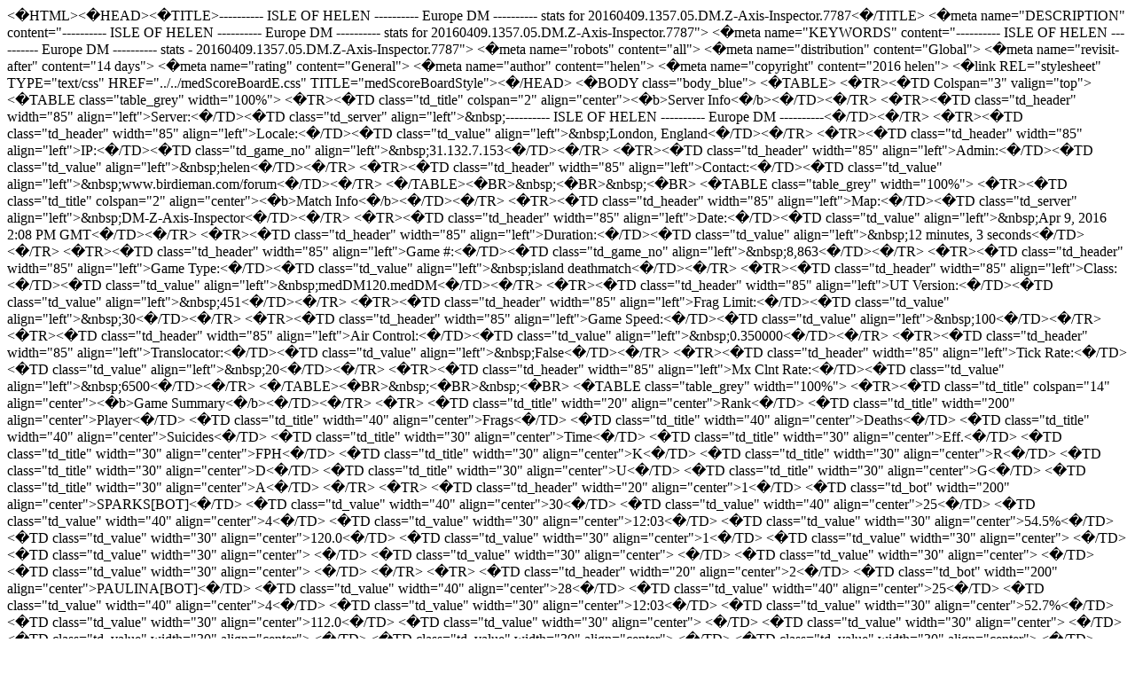

--- FILE ---
content_type: text/html
request_url: http://www.birdieman.com/island/2016/04/20160409.1357.05.DM.Z-Axis-Inspector.7787.htm
body_size: 6657
content:
< H T M L > < H E A D > < T I T L E > - - - - - - - - - -   I S L E   O F   H E L E N   - - - - - - - - - -   E u r o p e   D M   - - - - - - - - - -   s t a t s   f o r   2 0 1 6 0 4 0 9 . 1 3 5 7 . 0 5 . D M . Z - A x i s - I n s p e c t o r . 7 7 8 7 < / T I T L E >  
 < m e t a   n a m e = " D E S C R I P T I O N "   c o n t e n t = " - - - - - - - - - -   I S L E   O F   H E L E N   - - - - - - - - - -   E u r o p e   D M   - - - - - - - - - -   s t a t s   f o r   2 0 1 6 0 4 0 9 . 1 3 5 7 . 0 5 . D M . Z - A x i s - I n s p e c t o r . 7 7 8 7 " >  
 < m e t a   n a m e = " K E Y W O R D S "   c o n t e n t = " - - - - - - - - - -   I S L E   O F   H E L E N   - - - - - - - - - -   E u r o p e   D M   - - - - - - - - - -   s t a t s   -   2 0 1 6 0 4 0 9 . 1 3 5 7 . 0 5 . D M . Z - A x i s - I n s p e c t o r . 7 7 8 7 " >  
 < m e t a   n a m e = " r o b o t s "   c o n t e n t = " a l l " >  
 < m e t a   n a m e = " d i s t r i b u t i o n "   c o n t e n t = " G l o b a l " >  
 < m e t a   n a m e = " r e v i s i t - a f t e r "   c o n t e n t = " 1 4   d a y s " >  
 < m e t a   n a m e = " r a t i n g "   c o n t e n t = " G e n e r a l " >  
 < m e t a   n a m e = " a u t h o r "   c o n t e n t = " h e l e n " >  
 < m e t a   n a m e = " c o p y r i g h t "   c o n t e n t = " 2 0 1 6   h e l e n " >  
 < l i n k   R E L = " s t y l e s h e e t "   T Y P E = " t e x t / c s s "   H R E F = " . . / . . / m e d S c o r e B o a r d E . c s s "   T I T L E = " m e d S c o r e B o a r d S t y l e " > < / H E A D >  
 < B O D Y   c l a s s = " b o d y _ b l u e " >  
 < T A B L E >  
 < T R > < T D   C o l s p a n = " 3 "   v a l i g n = " t o p " >  
 < T A B L E   c l a s s = " t a b l e _ g r e y "   w i d t h = " 1 0 0 % " >  
 < T R > < T D   c l a s s = " t d _ t i t l e "   c o l s p a n = " 2 "   a l i g n = " c e n t e r " > < b > S e r v e r   I n f o < / b > < / T D > < / T R >  
 < T R > < T D   c l a s s = " t d _ h e a d e r "   w i d t h = " 8 5 "   a l i g n = " l e f t " > S e r v e r : < / T D > < T D   c l a s s = " t d _ s e r v e r "   a l i g n = " l e f t " > & n b s p ; - - - - - - - - - -   I S L E   O F   H E L E N   - - - - - - - - - -   E u r o p e   D M   - - - - - - - - - - < / T D > < / T R >  
 < T R > < T D   c l a s s = " t d _ h e a d e r "   w i d t h = " 8 5 "   a l i g n = " l e f t " > L o c a l e : < / T D > < T D   c l a s s = " t d _ v a l u e "   a l i g n = " l e f t " > & n b s p ; L o n d o n ,   E n g l a n d < / T D > < / T R >  
 < T R > < T D   c l a s s = " t d _ h e a d e r "   w i d t h = " 8 5 "   a l i g n = " l e f t " > I P : < / T D > < T D   c l a s s = " t d _ g a m e _ n o "   a l i g n = " l e f t " > & n b s p ; 3 1 . 1 3 2 . 7 . 1 5 3 < / T D > < / T R >  
 < T R > < T D   c l a s s = " t d _ h e a d e r "   w i d t h = " 8 5 "   a l i g n = " l e f t " > A d m i n : < / T D > < T D   c l a s s = " t d _ v a l u e "   a l i g n = " l e f t " > & n b s p ; h e l e n < / T D > < / T R >  
 < T R > < T D   c l a s s = " t d _ h e a d e r "   w i d t h = " 8 5 "   a l i g n = " l e f t " > C o n t a c t : < / T D > < T D   c l a s s = " t d _ v a l u e "   a l i g n = " l e f t " > & n b s p ; w w w . b i r d i e m a n . c o m / f o r u m < / T D > < / T R >  
 < / T A B L E > < B R > & n b s p ; < B R > & n b s p ; < B R >  
 < T A B L E   c l a s s = " t a b l e _ g r e y "   w i d t h = " 1 0 0 % " >  
 < T R > < T D   c l a s s = " t d _ t i t l e "   c o l s p a n = " 2 "   a l i g n = " c e n t e r " > < b > M a t c h   I n f o < / b > < / T D > < / T R >  
 < T R > < T D   c l a s s = " t d _ h e a d e r "   w i d t h = " 8 5 "   a l i g n = " l e f t " > M a p : < / T D > < T D   c l a s s = " t d _ s e r v e r "   a l i g n = " l e f t " > & n b s p ; D M - Z - A x i s - I n s p e c t o r < / T D > < / T R >  
 < T R > < T D   c l a s s = " t d _ h e a d e r "   w i d t h = " 8 5 "   a l i g n = " l e f t " > D a t e : < / T D > < T D   c l a s s = " t d _ v a l u e "   a l i g n = " l e f t " > & n b s p ; A p r   9 ,   2 0 1 6       2 : 0 8   P M     G M T < / T D > < / T R >  
 < T R > < T D   c l a s s = " t d _ h e a d e r "   w i d t h = " 8 5 "   a l i g n = " l e f t " > D u r a t i o n : < / T D > < T D   c l a s s = " t d _ v a l u e "   a l i g n = " l e f t " > & n b s p ; 1 2   m i n u t e s ,   3   s e c o n d s < / T D > < / T R >  
 < T R > < T D   c l a s s = " t d _ h e a d e r "   w i d t h = " 8 5 "   a l i g n = " l e f t " > G a m e   # : < / T D > < T D   c l a s s = " t d _ g a m e _ n o "   a l i g n = " l e f t " > & n b s p ; 8 , 8 6 3 < / T D > < / T R >  
 < T R > < T D   c l a s s = " t d _ h e a d e r "   w i d t h = " 8 5 "   a l i g n = " l e f t " > G a m e   T y p e : < / T D > < T D   c l a s s = " t d _ v a l u e "   a l i g n = " l e f t " > & n b s p ; i s l a n d   d e a t h m a t c h < / T D > < / T R >  
 < T R > < T D   c l a s s = " t d _ h e a d e r "   w i d t h = " 8 5 "   a l i g n = " l e f t " > C l a s s : < / T D > < T D   c l a s s = " t d _ v a l u e "   a l i g n = " l e f t " > & n b s p ; m e d D M 1 2 0 . m e d D M < / T D > < / T R >  
 < T R > < T D   c l a s s = " t d _ h e a d e r "   w i d t h = " 8 5 "   a l i g n = " l e f t " > U T   V e r s i o n : < / T D > < T D   c l a s s = " t d _ v a l u e "   a l i g n = " l e f t " > & n b s p ; 4 5 1 < / T D > < / T R >  
 < T R > < T D   c l a s s = " t d _ h e a d e r "   w i d t h = " 8 5 "   a l i g n = " l e f t " > F r a g   L i m i t : < / T D > < T D   c l a s s = " t d _ v a l u e "   a l i g n = " l e f t " > & n b s p ; 3 0 < / T D > < / T R >  
 < T R > < T D   c l a s s = " t d _ h e a d e r "   w i d t h = " 8 5 "   a l i g n = " l e f t " > G a m e   S p e e d : < / T D > < T D   c l a s s = " t d _ v a l u e "   a l i g n = " l e f t " > & n b s p ; 1 0 0 < / T D > < / T R >  
 < T R > < T D   c l a s s = " t d _ h e a d e r "   w i d t h = " 8 5 "   a l i g n = " l e f t " > A i r   C o n t r o l : < / T D > < T D   c l a s s = " t d _ v a l u e "   a l i g n = " l e f t " > & n b s p ; 0 . 3 5 0 0 0 0 < / T D > < / T R >  
 < T R > < T D   c l a s s = " t d _ h e a d e r "   w i d t h = " 8 5 "   a l i g n = " l e f t " > T r a n s l o c a t o r : < / T D > < T D   c l a s s = " t d _ v a l u e "   a l i g n = " l e f t " > & n b s p ; F a l s e < / T D > < / T R >  
 < T R > < T D   c l a s s = " t d _ h e a d e r "   w i d t h = " 8 5 "   a l i g n = " l e f t " > T i c k   R a t e : < / T D > < T D   c l a s s = " t d _ v a l u e "   a l i g n = " l e f t " > & n b s p ; 2 0 < / T D > < / T R >  
 < T R > < T D   c l a s s = " t d _ h e a d e r "   w i d t h = " 8 5 "   a l i g n = " l e f t " > M x   C l n t   R a t e : < / T D > < T D   c l a s s = " t d _ v a l u e "   a l i g n = " l e f t " > & n b s p ; 6 5 0 0 < / T D > < / T R >  
 < / T A B L E > < B R > & n b s p ; < B R > & n b s p ; < B R >  
 < T A B L E   c l a s s = " t a b l e _ g r e y "   w i d t h = " 1 0 0 % " >  
 < T R > < T D   c l a s s = " t d _ t i t l e "   c o l s p a n = " 1 4 "   a l i g n = " c e n t e r " > < b > G a m e   S u m m a r y < / b > < / T D > < / T R >  
 < T R >  
 < T D   c l a s s = " t d _ t i t l e "   w i d t h = " 2 0 "   a l i g n = " c e n t e r " > R a n k < / T D >  
 < T D   c l a s s = " t d _ t i t l e "   w i d t h = " 2 0 0 "   a l i g n = " c e n t e r " > P l a y e r < / T D >  
 < T D   c l a s s = " t d _ t i t l e "   w i d t h = " 4 0 "   a l i g n = " c e n t e r " > F r a g s < / T D >  
 < T D   c l a s s = " t d _ t i t l e "   w i d t h = " 4 0 "   a l i g n = " c e n t e r " > D e a t h s < / T D >  
 < T D   c l a s s = " t d _ t i t l e "   w i d t h = " 4 0 "   a l i g n = " c e n t e r " > S u i c i d e s < / T D >  
 < T D   c l a s s = " t d _ t i t l e "   w i d t h = " 3 0 "   a l i g n = " c e n t e r " > T i m e < / T D >  
 < T D   c l a s s = " t d _ t i t l e "   w i d t h = " 3 0 "   a l i g n = " c e n t e r " > E f f . < / T D >  
 < T D   c l a s s = " t d _ t i t l e "   w i d t h = " 3 0 "   a l i g n = " c e n t e r " > F P H < / T D >  
 < T D   c l a s s = " t d _ t i t l e "   w i d t h = " 3 0 "   a l i g n = " c e n t e r " > K < / T D >  
 < T D   c l a s s = " t d _ t i t l e "   w i d t h = " 3 0 "   a l i g n = " c e n t e r " > R < / T D >  
 < T D   c l a s s = " t d _ t i t l e "   w i d t h = " 3 0 "   a l i g n = " c e n t e r " > D < / T D >  
 < T D   c l a s s = " t d _ t i t l e "   w i d t h = " 3 0 "   a l i g n = " c e n t e r " > U < / T D >  
 < T D   c l a s s = " t d _ t i t l e "   w i d t h = " 3 0 "   a l i g n = " c e n t e r " > G < / T D >  
 < T D   c l a s s = " t d _ t i t l e "   w i d t h = " 3 0 "   a l i g n = " c e n t e r " > A < / T D >  
 < / T R >  
 < T R >  
 < T D   c l a s s = " t d _ h e a d e r "   w i d t h = " 2 0 "   a l i g n = " c e n t e r " > 1 < / T D >  
 < T D   c l a s s = " t d _ b o t "   w i d t h = " 2 0 0 "   a l i g n = " c e n t e r " > S P A R K S [ B O T ] < / T D >  
 < T D   c l a s s = " t d _ v a l u e "   w i d t h = " 4 0 "   a l i g n = " c e n t e r " > 3 0 < / T D >  
 < T D   c l a s s = " t d _ v a l u e "   w i d t h = " 4 0 "   a l i g n = " c e n t e r " > 2 5 < / T D >  
 < T D   c l a s s = " t d _ v a l u e "   w i d t h = " 4 0 "   a l i g n = " c e n t e r " > 4 < / T D >  
 < T D   c l a s s = " t d _ v a l u e "   w i d t h = " 3 0 "   a l i g n = " c e n t e r " > 1 2 : 0 3 < / T D >  
 < T D   c l a s s = " t d _ v a l u e "   w i d t h = " 3 0 "   a l i g n = " c e n t e r " > 5 4 . 5 % < / T D >  
 < T D   c l a s s = " t d _ v a l u e "   w i d t h = " 3 0 "   a l i g n = " c e n t e r " > 1 2 0 . 0 < / T D >  
 < T D   c l a s s = " t d _ v a l u e "   w i d t h = " 3 0 "   a l i g n = " c e n t e r " > 1 < / T D >  
 < T D   c l a s s = " t d _ v a l u e "   w i d t h = " 3 0 "   a l i g n = " c e n t e r " >   < / T D >  
 < T D   c l a s s = " t d _ v a l u e "   w i d t h = " 3 0 "   a l i g n = " c e n t e r " >   < / T D >  
 < T D   c l a s s = " t d _ v a l u e "   w i d t h = " 3 0 "   a l i g n = " c e n t e r " >   < / T D >  
 < T D   c l a s s = " t d _ v a l u e "   w i d t h = " 3 0 "   a l i g n = " c e n t e r " >   < / T D >  
 < T D   c l a s s = " t d _ v a l u e "   w i d t h = " 3 0 "   a l i g n = " c e n t e r " >   < / T D >  
 < / T R >  
 < T R >  
 < T D   c l a s s = " t d _ h e a d e r "   w i d t h = " 2 0 "   a l i g n = " c e n t e r " > 2 < / T D >  
 < T D   c l a s s = " t d _ b o t "   w i d t h = " 2 0 0 "   a l i g n = " c e n t e r " > P A U L I N A [ B O T ] < / T D >  
 < T D   c l a s s = " t d _ v a l u e "   w i d t h = " 4 0 "   a l i g n = " c e n t e r " > 2 8 < / T D >  
 < T D   c l a s s = " t d _ v a l u e "   w i d t h = " 4 0 "   a l i g n = " c e n t e r " > 2 5 < / T D >  
 < T D   c l a s s = " t d _ v a l u e "   w i d t h = " 4 0 "   a l i g n = " c e n t e r " > 4 < / T D >  
 < T D   c l a s s = " t d _ v a l u e "   w i d t h = " 3 0 "   a l i g n = " c e n t e r " > 1 2 : 0 3 < / T D >  
 < T D   c l a s s = " t d _ v a l u e "   w i d t h = " 3 0 "   a l i g n = " c e n t e r " > 5 2 . 7 % < / T D >  
 < T D   c l a s s = " t d _ v a l u e "   w i d t h = " 3 0 "   a l i g n = " c e n t e r " > 1 1 2 . 0 < / T D >  
 < T D   c l a s s = " t d _ v a l u e "   w i d t h = " 3 0 "   a l i g n = " c e n t e r " >   < / T D >  
 < T D   c l a s s = " t d _ v a l u e "   w i d t h = " 3 0 "   a l i g n = " c e n t e r " >   < / T D >  
 < T D   c l a s s = " t d _ v a l u e "   w i d t h = " 3 0 "   a l i g n = " c e n t e r " >   < / T D >  
 < T D   c l a s s = " t d _ v a l u e "   w i d t h = " 3 0 "   a l i g n = " c e n t e r " >   < / T D >  
 < T D   c l a s s = " t d _ v a l u e "   w i d t h = " 3 0 "   a l i g n = " c e n t e r " >   < / T D >  
 < T D   c l a s s = " t d _ v a l u e "   w i d t h = " 3 0 "   a l i g n = " c e n t e r " >   < / T D >  
 < / T R >  
 < T R >  
 < T D   c l a s s = " t d _ h e a d e r "   w i d t h = " 2 0 "   a l i g n = " c e n t e r " > 3 < / T D >  
 < T D   c l a s s = " t d _ b o t "   w i d t h = " 2 0 0 "   a l i g n = " c e n t e r " > I N N A [ B O T ] < / T D >  
 < T D   c l a s s = " t d _ v a l u e "   w i d t h = " 4 0 "   a l i g n = " c e n t e r " > 2 7 < / T D >  
 < T D   c l a s s = " t d _ v a l u e "   w i d t h = " 4 0 "   a l i g n = " c e n t e r " > 3 2 < / T D >  
 < T D   c l a s s = " t d _ v a l u e "   w i d t h = " 4 0 "   a l i g n = " c e n t e r " > 2 < / T D >  
 < T D   c l a s s = " t d _ v a l u e "   w i d t h = " 3 0 "   a l i g n = " c e n t e r " > 1 2 : 0 3 < / T D >  
 < T D   c l a s s = " t d _ v a l u e "   w i d t h = " 3 0 "   a l i g n = " c e n t e r " > 4 5 . 7 % < / T D >  
 < T D   c l a s s = " t d _ v a l u e "   w i d t h = " 3 0 "   a l i g n = " c e n t e r " > 1 0 8 . 0 < / T D >  
 < T D   c l a s s = " t d _ v a l u e "   w i d t h = " 3 0 "   a l i g n = " c e n t e r " > 1 < / T D >  
 < T D   c l a s s = " t d _ v a l u e "   w i d t h = " 3 0 "   a l i g n = " c e n t e r " >   < / T D >  
 < T D   c l a s s = " t d _ v a l u e "   w i d t h = " 3 0 "   a l i g n = " c e n t e r " >   < / T D >  
 < T D   c l a s s = " t d _ v a l u e "   w i d t h = " 3 0 "   a l i g n = " c e n t e r " >   < / T D >  
 < T D   c l a s s = " t d _ v a l u e "   w i d t h = " 3 0 "   a l i g n = " c e n t e r " >   < / T D >  
 < T D   c l a s s = " t d _ v a l u e "   w i d t h = " 3 0 "   a l i g n = " c e n t e r " >   < / T D >  
 < / T R >  
 < T R >  
 < T D   c l a s s = " t d _ h e a d e r "   w i d t h = " 2 0 "   a l i g n = " c e n t e r " > 4 < / T D >  
 < T D   c l a s s = " t d _ b o t "   w i d t h = " 2 0 0 "   a l i g n = " c e n t e r " > R O T T E R [ B O T ] < / T D >  
 < T D   c l a s s = " t d _ v a l u e "   w i d t h = " 4 0 "   a l i g n = " c e n t e r " > 2 0 < / T D >  
 < T D   c l a s s = " t d _ v a l u e "   w i d t h = " 4 0 "   a l i g n = " c e n t e r " > 3 9 < / T D >  
 < T D   c l a s s = " t d _ v a l u e "   w i d t h = " 4 0 "   a l i g n = " c e n t e r " > 4 < / T D >  
 < T D   c l a s s = " t d _ v a l u e "   w i d t h = " 3 0 "   a l i g n = " c e n t e r " > 1 2 : 0 3 < / T D >  
 < T D   c l a s s = " t d _ v a l u e "   w i d t h = " 3 0 "   a l i g n = " c e n t e r " > 3 3 . 7 % < / T D >  
 < T D   c l a s s = " t d _ v a l u e "   w i d t h = " 3 0 "   a l i g n = " c e n t e r " > 8 0 . 0 < / T D >  
 < T D   c l a s s = " t d _ v a l u e "   w i d t h = " 3 0 "   a l i g n = " c e n t e r " >   < / T D >  
 < T D   c l a s s = " t d _ v a l u e "   w i d t h = " 3 0 "   a l i g n = " c e n t e r " >   < / T D >  
 < T D   c l a s s = " t d _ v a l u e "   w i d t h = " 3 0 "   a l i g n = " c e n t e r " >   < / T D >  
 < T D   c l a s s = " t d _ v a l u e "   w i d t h = " 3 0 "   a l i g n = " c e n t e r " >   < / T D >  
 < T D   c l a s s = " t d _ v a l u e "   w i d t h = " 3 0 "   a l i g n = " c e n t e r " >   < / T D >  
 < T D   c l a s s = " t d _ v a l u e "   w i d t h = " 3 0 "   a l i g n = " c e n t e r " >   < / T D >  
 < / T R >  
 < T R >  
 < T D   c l a s s = " t d _ h e a d e r "   w i d t h = " 2 0 "   a l i g n = " c e n t e r " > 5 < / T D >  
 < T D   c l a s s = " t d _ b o t "   w i d t h = " 2 0 0 "   a l i g n = " c e n t e r " > D A V I E S [ B O T ] < / T D >  
 < T D   c l a s s = " t d _ v a l u e "   w i d t h = " 4 0 "   a l i g n = " c e n t e r " > 1 7 < / T D >  
 < T D   c l a s s = " t d _ v a l u e "   w i d t h = " 4 0 "   a l i g n = " c e n t e r " > 3 3 < / T D >  
 < T D   c l a s s = " t d _ v a l u e "   w i d t h = " 4 0 "   a l i g n = " c e n t e r " > 2 < / T D >  
 < T D   c l a s s = " t d _ v a l u e "   w i d t h = " 3 0 "   a l i g n = " c e n t e r " > 1 1 : 5 5 < / T D >  
 < T D   c l a s s = " t d _ v a l u e "   w i d t h = " 3 0 "   a l i g n = " c e n t e r " > 3 4 . 0 % < / T D >  
 < T D   c l a s s = " t d _ v a l u e "   w i d t h = " 3 0 "   a l i g n = " c e n t e r " > 8 5 . 0 < / T D >  
 < T D   c l a s s = " t d _ v a l u e "   w i d t h = " 3 0 "   a l i g n = " c e n t e r " >   < / T D >  
 < T D   c l a s s = " t d _ v a l u e "   w i d t h = " 3 0 "   a l i g n = " c e n t e r " >   < / T D >  
 < T D   c l a s s = " t d _ v a l u e "   w i d t h = " 3 0 "   a l i g n = " c e n t e r " >   < / T D >  
 < T D   c l a s s = " t d _ v a l u e "   w i d t h = " 3 0 "   a l i g n = " c e n t e r " >   < / T D >  
 < T D   c l a s s = " t d _ v a l u e "   w i d t h = " 3 0 "   a l i g n = " c e n t e r " >   < / T D >  
 < T D   c l a s s = " t d _ v a l u e "   w i d t h = " 3 0 "   a l i g n = " c e n t e r " >   < / T D >  
 < / T R >  
 < T R >  
 < T D   c l a s s = " t d _ h e a d e r "   w i d t h = " 2 0 "   a l i g n = " c e n t e r " > 6 < / T D >  
 < T D   c l a s s = " t d _ p l a y e r "   w i d t h = " 2 0 0 "   a l i g n = " c e n t e r " > D _ C u p s _ o f _ J u s t i c e < / T D >  
 < T D   c l a s s = " t d _ v a l u e "   w i d t h = " 4 0 "   a l i g n = " c e n t e r " > 0 < / T D >  
 < T D   c l a s s = " t d _ v a l u e "   w i d t h = " 4 0 "   a l i g n = " c e n t e r " > 0 < / T D >  
 < T D   c l a s s = " t d _ v a l u e "   w i d t h = " 4 0 "   a l i g n = " c e n t e r " > 0 < / T D >  
 < T D   c l a s s = " t d _ v a l u e "   w i d t h = " 3 0 "   a l i g n = " c e n t e r " > 0 : 0 8 < / T D >  
 < T D   c l a s s = " t d _ v a l u e "   w i d t h = " 3 0 "   a l i g n = " c e n t e r " > 0 . 0 % < / T D >  
 < T D   c l a s s = " t d _ v a l u e "   w i d t h = " 3 0 "   a l i g n = " c e n t e r " > 0 . 0 < / T D >  
 < T D   c l a s s = " t d _ v a l u e "   w i d t h = " 3 0 "   a l i g n = " c e n t e r " >   < / T D >  
 < T D   c l a s s = " t d _ v a l u e "   w i d t h = " 3 0 "   a l i g n = " c e n t e r " >   < / T D >  
 < T D   c l a s s = " t d _ v a l u e "   w i d t h = " 3 0 "   a l i g n = " c e n t e r " >   < / T D >  
 < T D   c l a s s = " t d _ v a l u e "   w i d t h = " 3 0 "   a l i g n = " c e n t e r " >   < / T D >  
 < T D   c l a s s = " t d _ v a l u e "   w i d t h = " 3 0 "   a l i g n = " c e n t e r " >   < / T D >  
 < T D   c l a s s = " t d _ v a l u e "   w i d t h = " 3 0 "   a l i g n = " c e n t e r " >   < / T D >  
 < / T R >  
 < / T A B L E > < B R > & n b s p ; < B R > & n b s p ; < B R >  
 < T A B L E   c l a s s = " t a b l e _ g r e y "   w i d t h = " 1 0 0 % " >  
 < T R > < T D   c l a s s = " t d _ t i t l e "   c o l s p a n = " 8 "   a l i g n = " c e n t e r " > < b > K i l l s   M a t c h u p < / b > < / T D > < / T R >  
 < T R >  
 < T D   c l a s s = " t d _ h e a d e r "   r o w s p a n = " 2 "   c o l s p a n = " 2 " > < / T D > < T D   c l a s s = " t d _ h e a d e r "   a l i g n = " c e n t e r "   c o l s p a n = " 6 " > < b > V i c t i m < / b > < / T D >  
 < / T R >  
 < T R >  
 < T D   c l a s s = " t d _ b o t "   w i d t h = " 1 0 "   v a l i g n = " b o t t o m "   a l i g n = " c e n t e r " > S < b r > P < b r > A < b r > R < b r > K < b r > S < b r > [ < b r > B < b r > O < b r > T < b r > ] < / T D >  
 < T D   c l a s s = " t d _ b o t "   w i d t h = " 1 0 "   v a l i g n = " b o t t o m "   a l i g n = " c e n t e r " > P < b r > A < b r > U < b r > L < b r > I < b r > N < b r > A < b r > [ < b r > B < b r > O < b r > T < b r > ] < / T D >  
 < T D   c l a s s = " t d _ b o t "   w i d t h = " 1 0 "   v a l i g n = " b o t t o m "   a l i g n = " c e n t e r " > I < b r > N < b r > N < b r > A < b r > [ < b r > B < b r > O < b r > T < b r > ] < / T D >  
 < T D   c l a s s = " t d _ b o t "   w i d t h = " 1 0 "   v a l i g n = " b o t t o m "   a l i g n = " c e n t e r " > R < b r > O < b r > T < b r > T < b r > E < b r > R < b r > [ < b r > B < b r > O < b r > T < b r > ] < / T D >  
 < T D   c l a s s = " t d _ b o t "   w i d t h = " 1 0 "   v a l i g n = " b o t t o m "   a l i g n = " c e n t e r " > D < b r > A < b r > V < b r > I < b r > E < b r > S < b r > [ < b r > B < b r > O < b r > T < b r > ] < / T D >  
 < T D   c l a s s = " t d _ p l a y e r "   w i d t h = " 1 0 "   v a l i g n = " b o t t o m "   a l i g n = " c e n t e r " > D < b r > _ < b r > C < b r > u < b r > p < b r > s < b r > _ < b r > o < b r > f < b r > _ < b r > J < b r > u < b r > s < b r > t < b r > i < b r > c < b r > e < / T D >  
 < / T R >  
 < T R >  
 < T D   c l a s s = " t d _ h e a d e r "   w i d t h = " 1 0 "   r o w s p a n = " 6 "   v a l i g n = " c e n t e r "   a l i g n = " c e n t e r " > < b > K < b r > i < b r > l < b r > l < b r > e < b r > r < / b > < / T D >  
 < T D   c l a s s = " t d _ b o t "   w i d t h = " 2 0 0 "   a l i g n = " r i g h t " > S P A R K S [ B O T ] & n b s p ; < / T D >  
 < T D   c l a s s = " t d _ v a l u e "   w i d t h = " 1 0 "   a l i g n = " c e n t e r " > < / T D >  
 < T D   c l a s s = " t d _ v a l u e "   w i d t h = " 1 0 "   a l i g n = " c e n t e r " > 5 < / T D >  
 < T D   c l a s s = " t d _ v a l u e "   w i d t h = " 1 0 "   a l i g n = " c e n t e r " > 8 < / T D >  
 < T D   c l a s s = " t d _ v a l u e "   w i d t h = " 1 0 "   a l i g n = " c e n t e r " > 1 1 < / T D >  
 < T D   c l a s s = " t d _ v a l u e "   w i d t h = " 1 0 "   a l i g n = " c e n t e r " > 1 0 < / T D >  
 < T D   c l a s s = " t d _ v a l u e "   w i d t h = " 1 0 "   a l i g n = " c e n t e r " > < / T D >  
 < / T R >  
 < T R >  
 < T D   c l a s s = " t d _ b o t "   w i d t h = " 2 0 0 "   a l i g n = " r i g h t " > P A U L I N A [ B O T ] & n b s p ; < / T D >  
 < T D   c l a s s = " t d _ v a l u e "   w i d t h = " 1 0 "   a l i g n = " c e n t e r " > 6 < / T D >  
 < T D   c l a s s = " t d _ v a l u e "   w i d t h = " 1 0 "   a l i g n = " c e n t e r " > < / T D >  
 < T D   c l a s s = " t d _ v a l u e "   w i d t h = " 1 0 "   a l i g n = " c e n t e r " > 1 1 < / T D >  
 < T D   c l a s s = " t d _ v a l u e "   w i d t h = " 1 0 "   a l i g n = " c e n t e r " > 9 < / T D >  
 < T D   c l a s s = " t d _ v a l u e "   w i d t h = " 1 0 "   a l i g n = " c e n t e r " > 6 < / T D >  
 < T D   c l a s s = " t d _ v a l u e "   w i d t h = " 1 0 "   a l i g n = " c e n t e r " > < / T D >  
 < / T R >  
 < T R >  
 < T D   c l a s s = " t d _ b o t "   w i d t h = " 2 0 0 "   a l i g n = " r i g h t " > I N N A [ B O T ] & n b s p ; < / T D >  
 < T D   c l a s s = " t d _ v a l u e "   w i d t h = " 1 0 "   a l i g n = " c e n t e r " > 5 < / T D >  
 < T D   c l a s s = " t d _ v a l u e "   w i d t h = " 1 0 "   a l i g n = " c e n t e r " > 7 < / T D >  
 < T D   c l a s s = " t d _ v a l u e "   w i d t h = " 1 0 "   a l i g n = " c e n t e r " > < / T D >  
 < T D   c l a s s = " t d _ v a l u e "   w i d t h = " 1 0 "   a l i g n = " c e n t e r " > 9 < / T D >  
 < T D   c l a s s = " t d _ v a l u e "   w i d t h = " 1 0 "   a l i g n = " c e n t e r " > 8 < / T D >  
 < T D   c l a s s = " t d _ v a l u e "   w i d t h = " 1 0 "   a l i g n = " c e n t e r " > < / T D >  
 < / T R >  
 < T R >  
 < T D   c l a s s = " t d _ b o t "   w i d t h = " 2 0 0 "   a l i g n = " r i g h t " > R O T T E R [ B O T ] & n b s p ; < / T D >  
 < T D   c l a s s = " t d _ v a l u e "   w i d t h = " 1 0 "   a l i g n = " c e n t e r " > 3 < / T D >  
 < T D   c l a s s = " t d _ v a l u e "   w i d t h = " 1 0 "   a l i g n = " c e n t e r " > 5 < / T D >  
 < T D   c l a s s = " t d _ v a l u e "   w i d t h = " 1 0 "   a l i g n = " c e n t e r " > 9 < / T D >  
 < T D   c l a s s = " t d _ v a l u e "   w i d t h = " 1 0 "   a l i g n = " c e n t e r " > < / T D >  
 < T D   c l a s s = " t d _ v a l u e "   w i d t h = " 1 0 "   a l i g n = " c e n t e r " > 7 < / T D >  
 < T D   c l a s s = " t d _ v a l u e "   w i d t h = " 1 0 "   a l i g n = " c e n t e r " > < / T D >  
 < / T R >  
 < T R >  
 < T D   c l a s s = " t d _ b o t "   w i d t h = " 2 0 0 "   a l i g n = " r i g h t " > D A V I E S [ B O T ] & n b s p ; < / T D >  
 < T D   c l a s s = " t d _ v a l u e "   w i d t h = " 1 0 "   a l i g n = " c e n t e r " > 7 < / T D >  
 < T D   c l a s s = " t d _ v a l u e "   w i d t h = " 1 0 "   a l i g n = " c e n t e r " > 4 < / T D >  
 < T D   c l a s s = " t d _ v a l u e "   w i d t h = " 1 0 "   a l i g n = " c e n t e r " > 2 < / T D >  
 < T D   c l a s s = " t d _ v a l u e "   w i d t h = " 1 0 "   a l i g n = " c e n t e r " > 6 < / T D >  
 < T D   c l a s s = " t d _ v a l u e "   w i d t h = " 1 0 "   a l i g n = " c e n t e r " > < / T D >  
 < T D   c l a s s = " t d _ v a l u e "   w i d t h = " 1 0 "   a l i g n = " c e n t e r " > < / T D >  
 < / T R >  
 < T R >  
 < T D   c l a s s = " t d _ p l a y e r "   w i d t h = " 2 0 0 "   a l i g n = " r i g h t " > D _ C u p s _ o f _ J u s t i c e & n b s p ; < / T D >  
 < T D   c l a s s = " t d _ v a l u e "   w i d t h = " 1 0 "   a l i g n = " c e n t e r " > < / T D >  
 < T D   c l a s s = " t d _ v a l u e "   w i d t h = " 1 0 "   a l i g n = " c e n t e r " > < / T D >  
 < T D   c l a s s = " t d _ v a l u e "   w i d t h = " 1 0 "   a l i g n = " c e n t e r " > < / T D >  
 < T D   c l a s s = " t d _ v a l u e "   w i d t h = " 1 0 "   a l i g n = " c e n t e r " > < / T D >  
 < T D   c l a s s = " t d _ v a l u e "   w i d t h = " 1 0 "   a l i g n = " c e n t e r " > < / T D >  
 < T D   c l a s s = " t d _ v a l u e "   w i d t h = " 1 0 "   a l i g n = " c e n t e r " > < / T D >  
 < / T R >  
 < / T A B L E > < B R > & n b s p ; < B R > & n b s p ; < B R >  
 < T A B L E   c l a s s = " t a b l e _ g r e y "   w i d t h = " 1 0 0 % " >  
 < T R > < T D   c l a s s = " t d _ t i t l e "   c o l s p a n = " 1 4 "   a l i g n = " c e n t e r " > < b > H e a d s h o t s / W e a p o n   K i l l s / A m p   K i l l s < / b > < / T D > < / T R >  
 < T R > < T D   c l a s s = " t d _ h e a d e r " > < / T D > < T D   c l a s s = " t d _ h e a d e r "   w i d t h = " 1 0 "   v a l i g n = " b o t t o m "   a l i g n = " c e n t e r " > H e a d s h o t < / T D >  
 < T D   c l a s s = " t d _ h e a d e r "   w i d t h = " 1 0 "   v a l i g n = " b o t t o m "   a l i g n = " c e n t e r " > 2 E n f r c r s < / T D >  
 < T D   c l a s s = " t d _ h e a d e r "   w i d t h = " 1 0 "   v a l i g n = " b o t t o m "   a l i g n = " c e n t e r " > B i o < / T D >  
 < T D   c l a s s = " t d _ h e a d e r "   w i d t h = " 1 0 "   v a l i g n = " b o t t o m "   a l i g n = " c e n t e r " > E n f o r c e r < / T D >  
 < T D   c l a s s = " t d _ h e a d e r "   w i d t h = " 1 0 "   v a l i g n = " b o t t o m "   a l i g n = " c e n t e r " > F l a k < / T D >  
 < T D   c l a s s = " t d _ h e a d e r "   w i d t h = " 1 0 "   v a l i g n = " b o t t o m "   a l i g n = " c e n t e r " > H a m m e r < / T D >  
 < T D   c l a s s = " t d _ h e a d e r "   w i d t h = " 1 0 "   v a l i g n = " b o t t o m "   a l i g n = " c e n t e r " > M i n i < / T D >  
 < T D   c l a s s = " t d _ h e a d e r "   w i d t h = " 1 0 "   v a l i g n = " b o t t o m "   a l i g n = " c e n t e r " > R e z z e r < / T D >  
 < T D   c l a s s = " t d _ h e a d e r "   w i d t h = " 1 0 "   v a l i g n = " b o t t o m "   a l i g n = " c e n t e r " > R o c k e t s < / T D >  
 < T D   c l a s s = " t d _ h e a d e r "   w i d t h = " 1 0 "   v a l i g n = " b o t t o m "   a l i g n = " c e n t e r " > S h o c k < / T D >  
 < T D   c l a s s = " t d _ h e a d e r "   w i d t h = " 1 0 "   v a l i g n = " b o t t o m "   a l i g n = " c e n t e r " > S n i p e r < / T D >  
 < T D   c l a s s = " t d _ h e a d e r "   w i d t h = " 1 0 "   v a l i g n = " b o t t o m "   a l i g n = " c e n t e r " > u n k n o w n < / T D >  
 < T D   c l a s s = " t d _ h e a d e r "   w i d t h = " 1 0 "   v a l i g n = " b o t t o m "   a l i g n = " c e n t e r " > A m p e d < / T D > < / T R >  
 < T R > < T D   c l a s s = " t d _ b o t "   a l i g n = " r i g h t " > S P A R K S [ B O T ] & n b s p ; < / T D > < T D   c l a s s = " t d _ v a l u e "   w i d t h = " 1 0 "   a l i g n = " c e n t e r " >   < / T D >  
 < T D   c l a s s = " t d _ v a l u e "   w i d t h = " 1 0 "   a l i g n = " c e n t e r " > < / T D >  
 < T D   c l a s s = " t d _ v a l u e "   w i d t h = " 1 0 "   a l i g n = " c e n t e r " > 4 < / T D >  
 < T D   c l a s s = " t d _ v a l u e "   w i d t h = " 1 0 "   a l i g n = " c e n t e r " > 1 < / T D >  
 < T D   c l a s s = " t d _ v a l u e "   w i d t h = " 1 0 "   a l i g n = " c e n t e r " > 5 < / T D >  
 < T D   c l a s s = " t d _ v a l u e "   w i d t h = " 1 0 "   a l i g n = " c e n t e r " > 1 < / T D >  
 < T D   c l a s s = " t d _ v a l u e "   w i d t h = " 1 0 "   a l i g n = " c e n t e r " > 6 < / T D >  
 < T D   c l a s s = " t d _ v a l u e "   w i d t h = " 1 0 "   a l i g n = " c e n t e r " > 2 < / T D >  
 < T D   c l a s s = " t d _ v a l u e "   w i d t h = " 1 0 "   a l i g n = " c e n t e r " > 6 < / T D >  
 < T D   c l a s s = " t d _ v a l u e "   w i d t h = " 1 0 "   a l i g n = " c e n t e r " > 8 < / T D >  
 < T D   c l a s s = " t d _ v a l u e "   w i d t h = " 1 0 "   a l i g n = " c e n t e r " > < / T D >  
 < T D   c l a s s = " t d _ v a l u e "   w i d t h = " 1 0 "   a l i g n = " c e n t e r " > 1 < / T D >  
 < T D   c l a s s = " t d _ v a l u e "   w i d t h = " 1 0 "   a l i g n = " c e n t e r " >   < / T D > < / T R >  
 < T R > < T D   c l a s s = " t d _ b o t "   a l i g n = " r i g h t " > P A U L I N A [ B O T ] & n b s p ; < / T D > < T D   c l a s s = " t d _ v a l u e "   w i d t h = " 1 0 "   a l i g n = " c e n t e r " >   < / T D >  
 < T D   c l a s s = " t d _ v a l u e "   w i d t h = " 1 0 "   a l i g n = " c e n t e r " > 1 < / T D >  
 < T D   c l a s s = " t d _ v a l u e "   w i d t h = " 1 0 "   a l i g n = " c e n t e r " > 6 < / T D >  
 < T D   c l a s s = " t d _ v a l u e "   w i d t h = " 1 0 "   a l i g n = " c e n t e r " > 1 < / T D >  
 < T D   c l a s s = " t d _ v a l u e "   w i d t h = " 1 0 "   a l i g n = " c e n t e r " > 4 < / T D >  
 < T D   c l a s s = " t d _ v a l u e "   w i d t h = " 1 0 "   a l i g n = " c e n t e r " > < / T D >  
 < T D   c l a s s = " t d _ v a l u e "   w i d t h = " 1 0 "   a l i g n = " c e n t e r " > 4 < / T D >  
 < T D   c l a s s = " t d _ v a l u e "   w i d t h = " 1 0 "   a l i g n = " c e n t e r " > 1 < / T D >  
 < T D   c l a s s = " t d _ v a l u e "   w i d t h = " 1 0 "   a l i g n = " c e n t e r " > 8 < / T D >  
 < T D   c l a s s = " t d _ v a l u e "   w i d t h = " 1 0 "   a l i g n = " c e n t e r " > 6 < / T D >  
 < T D   c l a s s = " t d _ v a l u e "   w i d t h = " 1 0 "   a l i g n = " c e n t e r " > < / T D >  
 < T D   c l a s s = " t d _ v a l u e "   w i d t h = " 1 0 "   a l i g n = " c e n t e r " > 1 < / T D >  
 < T D   c l a s s = " t d _ v a l u e "   w i d t h = " 1 0 "   a l i g n = " c e n t e r " >   < / T D > < / T R >  
 < T R > < T D   c l a s s = " t d _ b o t "   a l i g n = " r i g h t " > I N N A [ B O T ] & n b s p ; < / T D > < T D   c l a s s = " t d _ v a l u e "   w i d t h = " 1 0 "   a l i g n = " c e n t e r " >   < / T D >  
 < T D   c l a s s = " t d _ v a l u e "   w i d t h = " 1 0 "   a l i g n = " c e n t e r " > < / T D >  
 < T D   c l a s s = " t d _ v a l u e "   w i d t h = " 1 0 "   a l i g n = " c e n t e r " > 3 < / T D >  
 < T D   c l a s s = " t d _ v a l u e "   w i d t h = " 1 0 "   a l i g n = " c e n t e r " > 2 < / T D >  
 < T D   c l a s s = " t d _ v a l u e "   w i d t h = " 1 0 "   a l i g n = " c e n t e r " > 7 < / T D >  
 < T D   c l a s s = " t d _ v a l u e "   w i d t h = " 1 0 "   a l i g n = " c e n t e r " > < / T D >  
 < T D   c l a s s = " t d _ v a l u e "   w i d t h = " 1 0 "   a l i g n = " c e n t e r " > 2 < / T D >  
 < T D   c l a s s = " t d _ v a l u e "   w i d t h = " 1 0 "   a l i g n = " c e n t e r " > 3 < / T D >  
 < T D   c l a s s = " t d _ v a l u e "   w i d t h = " 1 0 "   a l i g n = " c e n t e r " > 5 < / T D >  
 < T D   c l a s s = " t d _ v a l u e "   w i d t h = " 1 0 "   a l i g n = " c e n t e r " > 5 < / T D >  
 < T D   c l a s s = " t d _ v a l u e "   w i d t h = " 1 0 "   a l i g n = " c e n t e r " > 1 < / T D >  
 < T D   c l a s s = " t d _ v a l u e "   w i d t h = " 1 0 "   a l i g n = " c e n t e r " > 1 < / T D >  
 < T D   c l a s s = " t d _ v a l u e "   w i d t h = " 1 0 "   a l i g n = " c e n t e r " >   < / T D > < / T R >  
 < T R > < T D   c l a s s = " t d _ b o t "   a l i g n = " r i g h t " > R O T T E R [ B O T ] & n b s p ; < / T D > < T D   c l a s s = " t d _ v a l u e "   w i d t h = " 1 0 "   a l i g n = " c e n t e r " >   < / T D >  
 < T D   c l a s s = " t d _ v a l u e "   w i d t h = " 1 0 "   a l i g n = " c e n t e r " > < / T D >  
 < T D   c l a s s = " t d _ v a l u e "   w i d t h = " 1 0 "   a l i g n = " c e n t e r " > 9 < / T D >  
 < T D   c l a s s = " t d _ v a l u e "   w i d t h = " 1 0 "   a l i g n = " c e n t e r " > 1 < / T D >  
 < T D   c l a s s = " t d _ v a l u e "   w i d t h = " 1 0 "   a l i g n = " c e n t e r " > 2 < / T D >  
 < T D   c l a s s = " t d _ v a l u e "   w i d t h = " 1 0 "   a l i g n = " c e n t e r " > < / T D >  
 < T D   c l a s s = " t d _ v a l u e "   w i d t h = " 1 0 "   a l i g n = " c e n t e r " > 1 < / T D >  
 < T D   c l a s s = " t d _ v a l u e "   w i d t h = " 1 0 "   a l i g n = " c e n t e r " > 2 < / T D >  
 < T D   c l a s s = " t d _ v a l u e "   w i d t h = " 1 0 "   a l i g n = " c e n t e r " > 4 < / T D >  
 < T D   c l a s s = " t d _ v a l u e "   w i d t h = " 1 0 "   a l i g n = " c e n t e r " > 3 < / T D >  
 < T D   c l a s s = " t d _ v a l u e "   w i d t h = " 1 0 "   a l i g n = " c e n t e r " > < / T D >  
 < T D   c l a s s = " t d _ v a l u e "   w i d t h = " 1 0 "   a l i g n = " c e n t e r " > 2 < / T D >  
 < T D   c l a s s = " t d _ v a l u e "   w i d t h = " 1 0 "   a l i g n = " c e n t e r " >   < / T D > < / T R >  
 < T R > < T D   c l a s s = " t d _ b o t "   a l i g n = " r i g h t " > D A V I E S [ B O T ] & n b s p ; < / T D > < T D   c l a s s = " t d _ v a l u e "   w i d t h = " 1 0 "   a l i g n = " c e n t e r " >   < / T D >  
 < T D   c l a s s = " t d _ v a l u e "   w i d t h = " 1 0 "   a l i g n = " c e n t e r " > 1 < / T D >  
 < T D   c l a s s = " t d _ v a l u e "   w i d t h = " 1 0 "   a l i g n = " c e n t e r " > 4 < / T D >  
 < T D   c l a s s = " t d _ v a l u e "   w i d t h = " 1 0 "   a l i g n = " c e n t e r " > < / T D >  
 < T D   c l a s s = " t d _ v a l u e "   w i d t h = " 1 0 "   a l i g n = " c e n t e r " > 2 < / T D >  
 < T D   c l a s s = " t d _ v a l u e "   w i d t h = " 1 0 "   a l i g n = " c e n t e r " > 1 < / T D >  
 < T D   c l a s s = " t d _ v a l u e "   w i d t h = " 1 0 "   a l i g n = " c e n t e r " > 5 < / T D >  
 < T D   c l a s s = " t d _ v a l u e "   w i d t h = " 1 0 "   a l i g n = " c e n t e r " > < / T D >  
 < T D   c l a s s = " t d _ v a l u e "   w i d t h = " 1 0 "   a l i g n = " c e n t e r " > 2 < / T D >  
 < T D   c l a s s = " t d _ v a l u e "   w i d t h = " 1 0 "   a l i g n = " c e n t e r " > 2 < / T D >  
 < T D   c l a s s = " t d _ v a l u e "   w i d t h = " 1 0 "   a l i g n = " c e n t e r " > < / T D >  
 < T D   c l a s s = " t d _ v a l u e "   w i d t h = " 1 0 "   a l i g n = " c e n t e r " > 2 < / T D >  
 < T D   c l a s s = " t d _ v a l u e "   w i d t h = " 1 0 "   a l i g n = " c e n t e r " >   < / T D > < / T R >  
 < T R > < T D   c l a s s = " t d _ p l a y e r "   a l i g n = " r i g h t " > D _ C u p s _ o f _ J u s t i c e & n b s p ; < / T D > < T D   c l a s s = " t d _ v a l u e "   w i d t h = " 1 0 "   a l i g n = " c e n t e r " >   < / T D >  
 < T D   c l a s s = " t d _ v a l u e "   w i d t h = " 1 0 "   a l i g n = " c e n t e r " > < / T D >  
 < T D   c l a s s = " t d _ v a l u e "   w i d t h = " 1 0 "   a l i g n = " c e n t e r " > < / T D >  
 < T D   c l a s s = " t d _ v a l u e "   w i d t h = " 1 0 "   a l i g n = " c e n t e r " > < / T D >  
 < T D   c l a s s = " t d _ v a l u e "   w i d t h = " 1 0 "   a l i g n = " c e n t e r " > < / T D >  
 < T D   c l a s s = " t d _ v a l u e "   w i d t h = " 1 0 "   a l i g n = " c e n t e r " > < / T D >  
 < T D   c l a s s = " t d _ v a l u e "   w i d t h = " 1 0 "   a l i g n = " c e n t e r " > < / T D >  
 < T D   c l a s s = " t d _ v a l u e "   w i d t h = " 1 0 "   a l i g n = " c e n t e r " > < / T D >  
 < T D   c l a s s = " t d _ v a l u e "   w i d t h = " 1 0 "   a l i g n = " c e n t e r " > < / T D >  
 < T D   c l a s s = " t d _ v a l u e "   w i d t h = " 1 0 "   a l i g n = " c e n t e r " > < / T D >  
 < T D   c l a s s = " t d _ v a l u e "   w i d t h = " 1 0 "   a l i g n = " c e n t e r " > < / T D >  
 < T D   c l a s s = " t d _ v a l u e "   w i d t h = " 1 0 "   a l i g n = " c e n t e r " > < / T D >  
 < T D   c l a s s = " t d _ v a l u e "   w i d t h = " 1 0 "   a l i g n = " c e n t e r " >   < / T D > < / T R >  
 < / T A B L E > < B R > & n b s p ; < B R > & n b s p ; < B R >  
 < T A B L E   c l a s s = " t a b l e _ g r e y "   w i d t h = " 1 0 0 % " >  
 < T R > < T D   c l a s s = " t d _ t i t l e "   c o l s p a n = " 2 1 "   a l i g n = " c e n t e r " > < b > I t e m   P i c k u p s < / b > < / T D > < / T R >  
 < T R > < T D   c l a s s = " t d _ h e a d e r " > < / T D >  
 < T D   c l a s s = " t d _ h e a d e r "   c o l s p a n = " 9 "   a l i g n = " c e n t e r " > W e a p o n < / T D >  
 < T D   c l a s s = " t d _ h e a d e r "   c o l s p a n = " 6 "   a l i g n = " c e n t e r " > A m m o < / T D >  
 < T D   c l a s s = " t d _ h e a d e r "   c o l s p a n = " 5 "   a l i g n = " c e n t e r " > H e a l t h < / T D > < / T R >  
 < T R > < T D   c l a s s = " t d _ h e a d e r " > < / T D >  
 < T D   c l a s s = " t d _ h e a d e r "   w i d t h = " 1 0 "   v a l i g n = " b o t t o m "   a l i g n = " c e n t e r " > 2 E n f r c r s < / T D >  
 < T D   c l a s s = " t d _ h e a d e r "   w i d t h = " 1 0 "   v a l i g n = " b o t t o m "   a l i g n = " c e n t e r " > B i o < / T D >  
 < T D   c l a s s = " t d _ h e a d e r "   w i d t h = " 1 0 "   v a l i g n = " b o t t o m "   a l i g n = " c e n t e r " > E n f r c r < / T D >  
 < T D   c l a s s = " t d _ h e a d e r "   w i d t h = " 1 0 "   v a l i g n = " b o t t o m "   a l i g n = " c e n t e r " > F l a k < / T D >  
 < T D   c l a s s = " t d _ h e a d e r "   w i d t h = " 1 0 "   v a l i g n = " b o t t o m "   a l i g n = " c e n t e r " > M i n i < / T D >  
 < T D   c l a s s = " t d _ h e a d e r "   w i d t h = " 1 0 "   v a l i g n = " b o t t o m "   a l i g n = " c e n t e r " > R e z z e r < / T D >  
 < T D   c l a s s = " t d _ h e a d e r "   w i d t h = " 1 0 "   v a l i g n = " b o t t o m "   a l i g n = " c e n t e r " > R i f l e < / T D >  
 < T D   c l a s s = " t d _ h e a d e r "   w i d t h = " 1 0 "   v a l i g n = " b o t t o m "   a l i g n = " c e n t e r " > R o c k e t < / T D >  
 < T D   c l a s s = " t d _ h e a d e r "   w i d t h = " 1 0 "   v a l i g n = " b o t t o m "   a l i g n = " c e n t e r " > S h o c k < / T D >  
 < T D   c l a s s = " t d _ h e a d e r "   w i d t h = " 1 0 "   v a l i g n = " b o t t o m "   a l i g n = " c e n t e r " > B < b r > i < b r > o < b r > s < b r > l < b r > u < b r > d < b r > g < b r > e < / T D >  
 < T D   c l a s s = " t d _ h e a d e r "   w i d t h = " 1 0 "   v a l i g n = " b o t t o m "   a l i g n = " c e n t e r " > B < b r > u < b r > l < b r > l < b r > e < b r > t < b r >   < b r > B < b r > o < b r > x < / T D >  
 < T D   c l a s s = " t d _ h e a d e r "   w i d t h = " 1 0 "   v a l i g n = " b o t t o m "   a l i g n = " c e n t e r " > F < b r > l < b r > a < b r > k < b r >   < b r > S < b r > h < b r > e < b r > l < b r > l < b r > s < / T D >  
 < T D   c l a s s = " t d _ h e a d e r "   w i d t h = " 1 0 "   v a l i g n = " b o t t o m "   a l i g n = " c e n t e r " > M < b r > i < b r > n < b r > i < b r >   < b r > A < b r > m < b r > m < b r > o < / T D >  
 < T D   c l a s s = " t d _ h e a d e r "   w i d t h = " 1 0 "   v a l i g n = " b o t t o m "   a l i g n = " c e n t e r " > R < b r > o < b r > c < b r > k < b r > e < b r > t < b r > P < b r > a < b r > c < b r > k < / T D >  
 < T D   c l a s s = " t d _ h e a d e r "   w i d t h = " 1 0 "   v a l i g n = " b o t t o m "   a l i g n = " c e n t e r " > S < b r > h < b r > o < b r > c < b r > k < b r >   < b r > C < b r > o < b r > r < b r > e < / T D >  
 < T D   c l a s s = " t d _ h e a d e r "   w i d t h = " 1 0 "   v a l i g n = " b o t t o m "   a l i g n = " c e n t e r " > A r m o r < / T D >  
 < T D   c l a s s = " t d _ h e a d e r "   w i d t h = " 1 0 "   v a l i g n = " b o t t o m "   a l i g n = " c e n t e r " > B o x < / T D >  
 < T D   c l a s s = " t d _ h e a d e r "   w i d t h = " 1 0 "   v a l i g n = " b o t t o m "   a l i g n = " c e n t e r " > T h i g h < / T D >  
 < T D   c l a s s = " t d _ h e a d e r "   w i d t h = " 1 0 "   v a l i g n = " b o t t o m "   a l i g n = " c e n t e r " > V i a l < / T D >  
 < T D   c l a s s = " t d _ h e a d e r "   w i d t h = " 1 0 "   v a l i g n = " b o t t o m "   a l i g n = " c e n t e r " > H < b r > E < b r > A < b r > L < b r >   < b r > T < b r > O < b r > T < b r > A < b r > L < / T D >  
 < / T R >  
 < T R > < T D   c l a s s = " t d _ b o t "   a l i g n = " r i g h t " > S P A R K S [ B O T ] & n b s p ; < / T D >  
 < T D   c l a s s = " t d _ v a l u e "   w i d t h = " 1 0 "   a l i g n = " c e n t e r " > < / T D >  
 < T D   c l a s s = " t d _ v a l u e "   w i d t h = " 1 0 "   a l i g n = " c e n t e r " > 1 2 < / T D >  
 < T D   c l a s s = " t d _ v a l u e "   w i d t h = " 1 0 "   a l i g n = " c e n t e r " > 6 < / T D >  
 < T D   c l a s s = " t d _ v a l u e "   w i d t h = " 1 0 "   a l i g n = " c e n t e r " > 7 < / T D >  
 < T D   c l a s s = " t d _ v a l u e "   w i d t h = " 1 0 "   a l i g n = " c e n t e r " > 7 < / T D >  
 < T D   c l a s s = " t d _ v a l u e "   w i d t h = " 1 0 "   a l i g n = " c e n t e r " > 3 < / T D >  
 < T D   c l a s s = " t d _ v a l u e "   w i d t h = " 1 0 "   a l i g n = " c e n t e r " > 8 < / T D >  
 < T D   c l a s s = " t d _ v a l u e "   w i d t h = " 1 0 "   a l i g n = " c e n t e r " > 9 < / T D >  
 < T D   c l a s s = " t d _ v a l u e "   w i d t h = " 1 0 "   a l i g n = " c e n t e r " > 1 2 < / T D >  
 < T D   c l a s s = " t d _ h e a d e r "   w i d t h = " 1 0 "   a l i g n = " c e n t e r " > 7 < / T D >  
 < T D   c l a s s = " t d _ h e a d e r "   w i d t h = " 1 0 "   a l i g n = " c e n t e r " > 7 < / T D >  
 < T D   c l a s s = " t d _ h e a d e r "   w i d t h = " 1 0 "   a l i g n = " c e n t e r " > 4 < / T D >  
 < T D   c l a s s = " t d _ h e a d e r "   w i d t h = " 1 0 "   a l i g n = " c e n t e r " > 8 < / T D >  
 < T D   c l a s s = " t d _ h e a d e r "   w i d t h = " 1 0 "   a l i g n = " c e n t e r " > 1 0 < / T D >  
 < T D   c l a s s = " t d _ h e a d e r "   w i d t h = " 1 0 "   a l i g n = " c e n t e r " > 8 < / T D >  
 < T D   c l a s s = " t d _ h e a l t h "   w i d t h = " 1 0 "   a l i g n = " c e n t e r " > 4 < / T D >  
 < T D   c l a s s = " t d _ h e a l t h "   w i d t h = " 1 0 "   a l i g n = " c e n t e r " > 1 0 < / T D >  
 < T D   c l a s s = " t d _ h e a l t h "   w i d t h = " 1 0 "   a l i g n = " c e n t e r " > 3 < / T D >  
 < T D   c l a s s = " t d _ h e a l t h "   w i d t h = " 1 0 "   a l i g n = " c e n t e r " > 1 1 < / T D >  
 < T D   c l a s s = " t d _ h e a l t h "   w i d t h = " 1 0 "   a l i g n = " c e n t e r " > 8 0 5 < / T D >  
 < / T R >  
 < T R > < T D   c l a s s = " t d _ b o t "   a l i g n = " r i g h t " > P A U L I N A [ B O T ] & n b s p ; < / T D >  
 < T D   c l a s s = " t d _ v a l u e "   w i d t h = " 1 0 "   a l i g n = " c e n t e r " > < / T D >  
 < T D   c l a s s = " t d _ v a l u e "   w i d t h = " 1 0 "   a l i g n = " c e n t e r " > 1 5 < / T D >  
 < T D   c l a s s = " t d _ v a l u e "   w i d t h = " 1 0 "   a l i g n = " c e n t e r " > 4 < / T D >  
 < T D   c l a s s = " t d _ v a l u e "   w i d t h = " 1 0 "   a l i g n = " c e n t e r " > 8 < / T D >  
 < T D   c l a s s = " t d _ v a l u e "   w i d t h = " 1 0 "   a l i g n = " c e n t e r " > 8 < / T D >  
 < T D   c l a s s = " t d _ v a l u e "   w i d t h = " 1 0 "   a l i g n = " c e n t e r " > 3 < / T D >  
 < T D   c l a s s = " t d _ v a l u e "   w i d t h = " 1 0 "   a l i g n = " c e n t e r " > 5 < / T D >  
 < T D   c l a s s = " t d _ v a l u e "   w i d t h = " 1 0 "   a l i g n = " c e n t e r " > 1 3 < / T D >  
 < T D   c l a s s = " t d _ v a l u e "   w i d t h = " 1 0 "   a l i g n = " c e n t e r " > 1 0 < / T D >  
 < T D   c l a s s = " t d _ h e a d e r "   w i d t h = " 1 0 "   a l i g n = " c e n t e r " > 8 < / T D >  
 < T D   c l a s s = " t d _ h e a d e r "   w i d t h = " 1 0 "   a l i g n = " c e n t e r " > 6 < / T D >  
 < T D   c l a s s = " t d _ h e a d e r "   w i d t h = " 1 0 "   a l i g n = " c e n t e r " > 1 2 < / T D >  
 < T D   c l a s s = " t d _ h e a d e r "   w i d t h = " 1 0 "   a l i g n = " c e n t e r " > 7 < / T D >  
 < T D   c l a s s = " t d _ h e a d e r "   w i d t h = " 1 0 "   a l i g n = " c e n t e r " > 5 < / T D >  
 < T D   c l a s s = " t d _ h e a d e r "   w i d t h = " 1 0 "   a l i g n = " c e n t e r " > < / T D >  
 < T D   c l a s s = " t d _ h e a l t h "   w i d t h = " 1 0 "   a l i g n = " c e n t e r " > 3 < / T D >  
 < T D   c l a s s = " t d _ h e a l t h "   w i d t h = " 1 0 "   a l i g n = " c e n t e r " > 6 < / T D >  
 < T D   c l a s s = " t d _ h e a l t h "   w i d t h = " 1 0 "   a l i g n = " c e n t e r " > 1 < / T D >  
 < T D   c l a s s = " t d _ h e a l t h "   w i d t h = " 1 0 "   a l i g n = " c e n t e r " > 1 6 < / T D >  
 < T D   c l a s s = " t d _ h e a l t h "   w i d t h = " 1 0 "   a l i g n = " c e n t e r " > 5 5 0 < / T D >  
 < / T R >  
 < T R > < T D   c l a s s = " t d _ b o t "   a l i g n = " r i g h t " > I N N A [ B O T ] & n b s p ; < / T D >  
 < T D   c l a s s = " t d _ v a l u e "   w i d t h = " 1 0 "   a l i g n = " c e n t e r " > < / T D >  
 < T D   c l a s s = " t d _ v a l u e "   w i d t h = " 1 0 "   a l i g n = " c e n t e r " > 1 2 < / T D >  
 < T D   c l a s s = " t d _ v a l u e "   w i d t h = " 1 0 "   a l i g n = " c e n t e r " > 2 < / T D >  
 < T D   c l a s s = " t d _ v a l u e "   w i d t h = " 1 0 "   a l i g n = " c e n t e r " > 1 1 < / T D >  
 < T D   c l a s s = " t d _ v a l u e "   w i d t h = " 1 0 "   a l i g n = " c e n t e r " > 8 < / T D >  
 < T D   c l a s s = " t d _ v a l u e "   w i d t h = " 1 0 "   a l i g n = " c e n t e r " > 2 < / T D >  
 < T D   c l a s s = " t d _ v a l u e "   w i d t h = " 1 0 "   a l i g n = " c e n t e r " > 6 < / T D >  
 < T D   c l a s s = " t d _ v a l u e "   w i d t h = " 1 0 "   a l i g n = " c e n t e r " > 1 6 < / T D >  
 < T D   c l a s s = " t d _ v a l u e "   w i d t h = " 1 0 "   a l i g n = " c e n t e r " > 1 0 < / T D >  
 < T D   c l a s s = " t d _ h e a d e r "   w i d t h = " 1 0 "   a l i g n = " c e n t e r " > 7 < / T D >  
 < T D   c l a s s = " t d _ h e a d e r "   w i d t h = " 1 0 "   a l i g n = " c e n t e r " > 4 < / T D >  
 < T D   c l a s s = " t d _ h e a d e r "   w i d t h = " 1 0 "   a l i g n = " c e n t e r " > 9 < / T D >  
 < T D   c l a s s = " t d _ h e a d e r "   w i d t h = " 1 0 "   a l i g n = " c e n t e r " > 8 < / T D >  
 < T D   c l a s s = " t d _ h e a d e r "   w i d t h = " 1 0 "   a l i g n = " c e n t e r " > 1 8 < / T D >  
 < T D   c l a s s = " t d _ h e a d e r "   w i d t h = " 1 0 "   a l i g n = " c e n t e r " > 1 1 < / T D >  
 < T D   c l a s s = " t d _ h e a l t h "   w i d t h = " 1 0 "   a l i g n = " c e n t e r " > 2 < / T D >  
 < T D   c l a s s = " t d _ h e a l t h "   w i d t h = " 1 0 "   a l i g n = " c e n t e r " > 8 < / T D >  
 < T D   c l a s s = " t d _ h e a l t h "   w i d t h = " 1 0 "   a l i g n = " c e n t e r " > 4 < / T D >  
 < T D   c l a s s = " t d _ h e a l t h "   w i d t h = " 1 0 "   a l i g n = " c e n t e r " > 1 6 < / T D >  
 < T D   c l a s s = " t d _ h e a l t h "   w i d t h = " 1 0 "   a l i g n = " c e n t e r " > 6 4 0 < / T D >  
 < / T R >  
 < T R > < T D   c l a s s = " t d _ b o t "   a l i g n = " r i g h t " > R O T T E R [ B O T ] & n b s p ; < / T D >  
 < T D   c l a s s = " t d _ v a l u e "   w i d t h = " 1 0 "   a l i g n = " c e n t e r " > 2 < / T D >  
 < T D   c l a s s = " t d _ v a l u e "   w i d t h = " 1 0 "   a l i g n = " c e n t e r " > 1 9 < / T D >  
 < T D   c l a s s = " t d _ v a l u e "   w i d t h = " 1 0 "   a l i g n = " c e n t e r " > 4 < / T D >  
 < T D   c l a s s = " t d _ v a l u e "   w i d t h = " 1 0 "   a l i g n = " c e n t e r " > 4 < / T D >  
 < T D   c l a s s = " t d _ v a l u e "   w i d t h = " 1 0 "   a l i g n = " c e n t e r " > 7 < / T D >  
 < T D   c l a s s = " t d _ v a l u e "   w i d t h = " 1 0 "   a l i g n = " c e n t e r " > 1 < / T D >  
 < T D   c l a s s = " t d _ v a l u e "   w i d t h = " 1 0 "   a l i g n = " c e n t e r " > 5 < / T D >  
 < T D   c l a s s = " t d _ v a l u e "   w i d t h = " 1 0 "   a l i g n = " c e n t e r " > 1 3 < / T D >  
 < T D   c l a s s = " t d _ v a l u e "   w i d t h = " 1 0 "   a l i g n = " c e n t e r " > 1 7 < / T D >  
 < T D   c l a s s = " t d _ h e a d e r "   w i d t h = " 1 0 "   a l i g n = " c e n t e r " > 7 < / T D >  
 < T D   c l a s s = " t d _ h e a d e r "   w i d t h = " 1 0 "   a l i g n = " c e n t e r " > 2 < / T D >  
 < T D   c l a s s = " t d _ h e a d e r "   w i d t h = " 1 0 "   a l i g n = " c e n t e r " > 1 1 < / T D >  
 < T D   c l a s s = " t d _ h e a d e r "   w i d t h = " 1 0 "   a l i g n = " c e n t e r " > 6 < / T D >  
 < T D   c l a s s = " t d _ h e a d e r "   w i d t h = " 1 0 "   a l i g n = " c e n t e r " > 4 < / T D >  
 < T D   c l a s s = " t d _ h e a d e r "   w i d t h = " 1 0 "   a l i g n = " c e n t e r " > 2 < / T D >  
 < T D   c l a s s = " t d _ h e a l t h "   w i d t h = " 1 0 "   a l i g n = " c e n t e r " > 2 < / T D >  
 < T D   c l a s s = " t d _ h e a l t h "   w i d t h = " 1 0 "   a l i g n = " c e n t e r " > 6 < / T D >  
 < T D   c l a s s = " t d _ h e a l t h "   w i d t h = " 1 0 "   a l i g n = " c e n t e r " > < / T D >  
 < T D   c l a s s = " t d _ h e a l t h "   w i d t h = " 1 0 "   a l i g n = " c e n t e r " > 3 < / T D >  
 < T D   c l a s s = " t d _ h e a l t h "   w i d t h = " 1 0 "   a l i g n = " c e n t e r " > 3 3 5 < / T D >  
 < / T R >  
 < T R > < T D   c l a s s = " t d _ b o t "   a l i g n = " r i g h t " > D A V I E S [ B O T ] & n b s p ; < / T D >  
 < T D   c l a s s = " t d _ v a l u e "   w i d t h = " 1 0 "   a l i g n = " c e n t e r " > < / T D >  
 < T D   c l a s s = " t d _ v a l u e "   w i d t h = " 1 0 "   a l i g n = " c e n t e r " > 1 3 < / T D >  
 < T D   c l a s s = " t d _ v a l u e "   w i d t h = " 1 0 "   a l i g n = " c e n t e r " > 4 < / T D >  
 < T D   c l a s s = " t d _ v a l u e "   w i d t h = " 1 0 "   a l i g n = " c e n t e r " > 1 1 < / T D >  
 < T D   c l a s s = " t d _ v a l u e "   w i d t h = " 1 0 "   a l i g n = " c e n t e r " > 9 < / T D >  
 < T D   c l a s s = " t d _ v a l u e "   w i d t h = " 1 0 "   a l i g n = " c e n t e r " > < / T D >  
 < T D   c l a s s = " t d _ v a l u e "   w i d t h = " 1 0 "   a l i g n = " c e n t e r " > 4 < / T D >  
 < T D   c l a s s = " t d _ v a l u e "   w i d t h = " 1 0 "   a l i g n = " c e n t e r " > 1 1 < / T D >  
 < T D   c l a s s = " t d _ v a l u e "   w i d t h = " 1 0 "   a l i g n = " c e n t e r " > 1 5 < / T D >  
 < T D   c l a s s = " t d _ h e a d e r "   w i d t h = " 1 0 "   a l i g n = " c e n t e r " > 9 < / T D >  
 < T D   c l a s s = " t d _ h e a d e r "   w i d t h = " 1 0 "   a l i g n = " c e n t e r " > 5 < / T D >  
 < T D   c l a s s = " t d _ h e a d e r "   w i d t h = " 1 0 "   a l i g n = " c e n t e r " > 8 < / T D >  
 < T D   c l a s s = " t d _ h e a d e r "   w i d t h = " 1 0 "   a l i g n = " c e n t e r " > 5 < / T D >  
 < T D   c l a s s = " t d _ h e a d e r "   w i d t h = " 1 0 "   a l i g n = " c e n t e r " > 1 7 < / T D >  
 < T D   c l a s s = " t d _ h e a d e r "   w i d t h = " 1 0 "   a l i g n = " c e n t e r " > 1 0 < / T D >  
 < T D   c l a s s = " t d _ h e a l t h "   w i d t h = " 1 0 "   a l i g n = " c e n t e r " > 2 < / T D >  
 < T D   c l a s s = " t d _ h e a l t h "   w i d t h = " 1 0 "   a l i g n = " c e n t e r " > 5 < / T D >  
 < T D   c l a s s = " t d _ h e a l t h "   w i d t h = " 1 0 "   a l i g n = " c e n t e r " > 3 < / T D >  
 < T D   c l a s s = " t d _ h e a l t h "   w i d t h = " 1 0 "   a l i g n = " c e n t e r " > 5 < / T D >  
 < T D   c l a s s = " t d _ h e a l t h "   w i d t h = " 1 0 "   a l i g n = " c e n t e r " > 4 7 5 < / T D >  
 < / T R >  
 < T R > < T D   c l a s s = " t d _ p l a y e r "   a l i g n = " r i g h t " > D _ C u p s _ o f _ J u s t i c e & n b s p ; < / T D >  
 < T D   c l a s s = " t d _ v a l u e "   w i d t h = " 1 0 "   a l i g n = " c e n t e r " > < / T D >  
 < T D   c l a s s = " t d _ v a l u e "   w i d t h = " 1 0 "   a l i g n = " c e n t e r " > < / T D >  
 < T D   c l a s s = " t d _ v a l u e "   w i d t h = " 1 0 "   a l i g n = " c e n t e r " > < / T D >  
 < T D   c l a s s = " t d _ v a l u e "   w i d t h = " 1 0 "   a l i g n = " c e n t e r " > < / T D >  
 < T D   c l a s s = " t d _ v a l u e "   w i d t h = " 1 0 "   a l i g n = " c e n t e r " > < / T D >  
 < T D   c l a s s = " t d _ v a l u e "   w i d t h = " 1 0 "   a l i g n = " c e n t e r " > < / T D >  
 < T D   c l a s s = " t d _ v a l u e "   w i d t h = " 1 0 "   a l i g n = " c e n t e r " > < / T D >  
 < T D   c l a s s = " t d _ v a l u e "   w i d t h = " 1 0 "   a l i g n = " c e n t e r " > < / T D >  
 < T D   c l a s s = " t d _ v a l u e "   w i d t h = " 1 0 "   a l i g n = " c e n t e r " > < / T D >  
 < T D   c l a s s = " t d _ h e a d e r "   w i d t h = " 1 0 "   a l i g n = " c e n t e r " > < / T D >  
 < T D   c l a s s = " t d _ h e a d e r "   w i d t h = " 1 0 "   a l i g n = " c e n t e r " > < / T D >  
 < T D   c l a s s = " t d _ h e a d e r "   w i d t h = " 1 0 "   a l i g n = " c e n t e r " > < / T D >  
 < T D   c l a s s = " t d _ h e a d e r "   w i d t h = " 1 0 "   a l i g n = " c e n t e r " > < / T D >  
 < T D   c l a s s = " t d _ h e a d e r "   w i d t h = " 1 0 "   a l i g n = " c e n t e r " > < / T D >  
 < T D   c l a s s = " t d _ h e a d e r "   w i d t h = " 1 0 "   a l i g n = " c e n t e r " > < / T D >  
 < T D   c l a s s = " t d _ h e a l t h "   w i d t h = " 1 0 "   a l i g n = " c e n t e r " > < / T D >  
 < T D   c l a s s = " t d _ h e a l t h "   w i d t h = " 1 0 "   a l i g n = " c e n t e r " > < / T D >  
 < T D   c l a s s = " t d _ h e a l t h "   w i d t h = " 1 0 "   a l i g n = " c e n t e r " > < / T D >  
 < T D   c l a s s = " t d _ h e a l t h "   w i d t h = " 1 0 "   a l i g n = " c e n t e r " > < / T D >  
 < T D   c l a s s = " t d _ h e a l t h "   w i d t h = " 1 0 "   a l i g n = " c e n t e r " > 0 < / T D >  
 < / T R >  
 < / T A B L E > < B R > & n b s p ; < B R > & n b s p ; < B R >  
 < T A B L E   c l a s s = " t a b l e _ g r e y "   w i d t h = " 1 0 0 % " >  
 < T R > < T D   c l a s s = " t d _ t i t l e "   c o l s p a n = " 2 6 "   a l i g n = " c e n t e r " > < b > F r a g   C o u n t s   a t   3 0   S e c o n d   I n t e r v a l s < / b > < / T D > < / T R >  
 < T R > < T D   c l a s s = " t d _ h e a d e r " > < / T D >  
 < T D   c l a s s = " t d _ h e a d e r "   w i d t h = " 2 0 "   a l i g n = " c e n t e r " > 0 : 3 0 < / T D >  
 < T D   c l a s s = " t d _ h e a d e r "   w i d t h = " 2 0 "   a l i g n = " c e n t e r " > 1 : 0 0 < / T D >  
 < T D   c l a s s = " t d _ h e a d e r "   w i d t h = " 2 0 "   a l i g n = " c e n t e r " > 1 : 3 0 < / T D >  
 < T D   c l a s s = " t d _ h e a d e r "   w i d t h = " 2 0 "   a l i g n = " c e n t e r " > 2 : 0 0 < / T D >  
 < T D   c l a s s = " t d _ h e a d e r "   w i d t h = " 2 0 "   a l i g n = " c e n t e r " > 2 : 3 0 < / T D >  
 < T D   c l a s s = " t d _ h e a d e r "   w i d t h = " 2 0 "   a l i g n = " c e n t e r " > 3 : 0 0 < / T D >  
 < T D   c l a s s = " t d _ h e a d e r "   w i d t h = " 2 0 "   a l i g n = " c e n t e r " > 3 : 3 0 < / T D >  
 < T D   c l a s s = " t d _ h e a d e r "   w i d t h = " 2 0 "   a l i g n = " c e n t e r " > 4 : 0 0 < / T D >  
 < T D   c l a s s = " t d _ h e a d e r "   w i d t h = " 2 0 "   a l i g n = " c e n t e r " > 4 : 3 0 < / T D >  
 < T D   c l a s s = " t d _ h e a d e r "   w i d t h = " 2 0 "   a l i g n = " c e n t e r " > 5 : 0 0 < / T D >  
 < T D   c l a s s = " t d _ h e a d e r "   w i d t h = " 2 0 "   a l i g n = " c e n t e r " > 5 : 3 0 < / T D >  
 < T D   c l a s s = " t d _ h e a d e r "   w i d t h = " 2 0 "   a l i g n = " c e n t e r " > 6 : 0 0 < / T D >  
 < T D   c l a s s = " t d _ h e a d e r "   w i d t h = " 2 0 "   a l i g n = " c e n t e r " > 6 : 3 0 < / T D >  
 < T D   c l a s s = " t d _ h e a d e r "   w i d t h = " 2 0 "   a l i g n = " c e n t e r " > 7 : 0 0 < / T D >  
 < T D   c l a s s = " t d _ h e a d e r "   w i d t h = " 2 0 "   a l i g n = " c e n t e r " > 7 : 3 0 < / T D >  
 < T D   c l a s s = " t d _ h e a d e r "   w i d t h = " 2 0 "   a l i g n = " c e n t e r " > 8 : 0 0 < / T D >  
 < T D   c l a s s = " t d _ h e a d e r "   w i d t h = " 2 0 "   a l i g n = " c e n t e r " > 8 : 3 0 < / T D >  
 < T D   c l a s s = " t d _ h e a d e r "   w i d t h = " 2 0 "   a l i g n = " c e n t e r " > 9 : 0 0 < / T D >  
 < T D   c l a s s = " t d _ h e a d e r "   w i d t h = " 2 0 "   a l i g n = " c e n t e r " > 9 : 3 0 < / T D >  
 < T D   c l a s s = " t d _ h e a d e r "   w i d t h = " 2 0 "   a l i g n = " c e n t e r " > 1 0 : 0 0 < / T D >  
 < T D   c l a s s = " t d _ h e a d e r "   w i d t h = " 2 0 "   a l i g n = " c e n t e r " > 1 0 : 3 0 < / T D >  
 < T D   c l a s s = " t d _ h e a d e r "   w i d t h = " 2 0 "   a l i g n = " c e n t e r " > 1 1 : 0 0 < / T D >  
 < T D   c l a s s = " t d _ h e a d e r "   w i d t h = " 2 0 "   a l i g n = " c e n t e r " > 1 1 : 3 0 < / T D >  
 < T D   c l a s s = " t d _ h e a d e r "   w i d t h = " 2 0 "   a l i g n = " c e n t e r " > 1 2 : 0 0 < / T D >  
 < T D   c l a s s = " t d _ i n t e r v a l _ l a s t "   w i d t h = " 2 0 "   a l i g n = " c e n t e r " > 1 2 : 0 3 < / T D > < / T R >  
 < T R > < T D   c l a s s = " t d _ b o t "   a l i g n = " r i g h t " > S P A R K S [ B O T ] & n b s p ; < / T D >  
 < T D   c l a s s = " t d _ v a l u e "   a l i g n = " c e n t e r " > 1 < / T D >  
 < T D   c l a s s = " t d _ v a l u e "   a l i g n = " c e n t e r " > 1 < / T D >  
 < T D   c l a s s = " t d _ v a l u e "   a l i g n = " c e n t e r " > 3 < / T D >  
 < T D   c l a s s = " t d _ i n t e r v a l _ l e a d e r "   a l i g n = " c e n t e r " > 5 < / T D >  
 < T D   c l a s s = " t d _ v a l u e "   a l i g n = " c e n t e r " > 5 < / T D >  
 < T D   c l a s s = " t d _ v a l u e "   a l i g n = " c e n t e r " > 5 < / T D >  
 < T D   c l a s s = " t d _ v a l u e "   a l i g n = " c e n t e r " > 5 < / T D >  
 < T D   c l a s s = " t d _ v a l u e "   a l i g n = " c e n t e r " > 6 < / T D >  
 < T D   c l a s s = " t d _ v a l u e "   a l i g n = " c e n t e r " > 6 < / T D >  
 < T D   c l a s s = " t d _ v a l u e "   a l i g n = " c e n t e r " > 7 < / T D >  
 < T D   c l a s s = " t d _ v a l u e "   a l i g n = " c e n t e r " > 8 < / T D >  
 < T D   c l a s s = " t d _ v a l u e "   a l i g n = " c e n t e r " > 1 0 < / T D >  
 < T D   c l a s s = " t d _ v a l u e "   a l i g n = " c e n t e r " > 1 3 < / T D >  
 < T D   c l a s s = " t d _ v a l u e "   a l i g n = " c e n t e r " > 1 5 < / T D >  
 < T D   c l a s s = " t d _ v a l u e "   a l i g n = " c e n t e r " > 1 5 < / T D >  
 < T D   c l a s s = " t d _ v a l u e "   a l i g n = " c e n t e r " > 1 6 < / T D >  
 < T D   c l a s s = " t d _ v a l u e "   a l i g n = " c e n t e r " > 1 7 < / T D >  
 < T D   c l a s s = " t d _ v a l u e "   a l i g n = " c e n t e r " > 1 7 < / T D >  
 < T D   c l a s s = " t d _ v a l u e "   a l i g n = " c e n t e r " > 1 8 < / T D >  
 < T D   c l a s s = " t d _ v a l u e "   a l i g n = " c e n t e r " > 2 0 < / T D >  
 < T D   c l a s s = " t d _ v a l u e "   a l i g n = " c e n t e r " > 2 5 < / T D >  
 < T D   c l a s s = " t d _ v a l u e "   a l i g n = " c e n t e r " > 2 5 < / T D >  
 < T D   c l a s s = " t d _ i n t e r v a l _ l e a d e r "   a l i g n = " c e n t e r " > 2 8 < / T D >  
 < T D   c l a s s = " t d _ i n t e r v a l _ l e a d e r "   a l i g n = " c e n t e r " > 2 9 < / T D >  
 < T D   c l a s s = " t d _ i n t e r v a l _ l e a d e r "   a l i g n = " c e n t e r " > 3 0 < / T D > < / T R >  
 < T R > < T D   c l a s s = " t d _ b o t "   a l i g n = " r i g h t " > P A U L I N A [ B O T ] & n b s p ; < / T D >  
 < T D   c l a s s = " t d _ i n t e r v a l _ l e a d e r "   a l i g n = " c e n t e r " > 1 < / T D >  
 < T D   c l a s s = " t d _ i n t e r v a l _ l e a d e r "   a l i g n = " c e n t e r " > 1 < / T D >  
 < T D   c l a s s = " t d _ i n t e r v a l _ l e a d e r "   a l i g n = " c e n t e r " > 4 < / T D >  
 < T D   c l a s s = " t d _ v a l u e "   a l i g n = " c e n t e r " > 5 < / T D >  
 < T D   c l a s s = " t d _ i n t e r v a l _ l e a d e r "   a l i g n = " c e n t e r " > 8 < / T D >  
 < T D   c l a s s = " t d _ i n t e r v a l _ l e a d e r "   a l i g n = " c e n t e r " > 1 1 < / T D >  
 < T D   c l a s s = " t d _ i n t e r v a l _ l e a d e r "   a l i g n = " c e n t e r " > 1 2 < / T D >  
 < T D   c l a s s = " t d _ i n t e r v a l _ l e a d e r "   a l i g n = " c e n t e r " > 1 3 < / T D >  
 < T D   c l a s s = " t d _ i n t e r v a l _ l e a d e r "   a l i g n = " c e n t e r " > 1 2 < / T D >  
 < T D   c l a s s = " t d _ i n t e r v a l _ l e a d e r "   a l i g n = " c e n t e r " > 1 2 < / T D >  
 < T D   c l a s s = " t d _ v a l u e "   a l i g n = " c e n t e r " > 1 3 < / T D >  
 < T D   c l a s s = " t d _ i n t e r v a l _ l e a d e r "   a l i g n = " c e n t e r " > 1 4 < / T D >  
 < T D   c l a s s = " t d _ i n t e r v a l _ l e a d e r "   a l i g n = " c e n t e r " > 1 6 < / T D >  
 < T D   c l a s s = " t d _ i n t e r v a l _ l e a d e r "   a l i g n = " c e n t e r " > 1 8 < / T D >  
 < T D   c l a s s = " t d _ i n t e r v a l _ l e a d e r "   a l i g n = " c e n t e r " > 1 9 < / T D >  
 < T D   c l a s s = " t d _ i n t e r v a l _ l e a d e r "   a l i g n = " c e n t e r " > 2 1 < / T D >  
 < T D   c l a s s = " t d _ i n t e r v a l _ l e a d e r "   a l i g n = " c e n t e r " > 2 3 < / T D >  
 < T D   c l a s s = " t d _ v a l u e "   a l i g n = " c e n t e r " > 2 3 < / T D >  
 < T D   c l a s s = " t d _ v a l u e "   a l i g n = " c e n t e r " > 2 4 < / T D >  
 < T D   c l a s s = " t d _ v a l u e "   a l i g n = " c e n t e r " > 2 4 < / T D >  
 < T D   c l a s s = " t d _ v a l u e "   a l i g n = " c e n t e r " > 2 4 < / T D >  
 < T D   c l a s s = " t d _ i n t e r v a l _ l e a d e r "   a l i g n = " c e n t e r " > 2 6 < / T D >  
 < T D   c l a s s = " t d _ v a l u e "   a l i g n = " c e n t e r " > 2 7 < / T D >  
 < T D   c l a s s = " t d _ v a l u e "   a l i g n = " c e n t e r " > 2 8 < / T D >  
 < T D   c l a s s = " t d _ v a l u e "   a l i g n = " c e n t e r " > 2 8 < / T D > < / T R >  
 < T R > < T D   c l a s s = " t d _ b o t "   a l i g n = " r i g h t " > I N N A [ B O T ] & n b s p ; < / T D >  
 < T D   c l a s s = " t d _ v a l u e "   a l i g n = " c e n t e r " > 0 < / T D >  
 < T D   c l a s s = " t d _ v a l u e "   a l i g n = " c e n t e r " > 1 < / T D >  
 < T D   c l a s s = " t d _ v a l u e "   a l i g n = " c e n t e r " > 1 < / T D >  
 < T D   c l a s s = " t d _ v a l u e "   a l i g n = " c e n t e r " > 4 < / T D >  
 < T D   c l a s s = " t d _ v a l u e "   a l i g n = " c e n t e r " > 4 < / T D >  
 < T D   c l a s s = " t d _ v a l u e "   a l i g n = " c e n t e r " > 7 < / T D >  
 < T D   c l a s s = " t d _ v a l u e "   a l i g n = " c e n t e r " > 1 0 < / T D >  
 < T D   c l a s s = " t d _ v a l u e "   a l i g n = " c e n t e r " > 1 0 < / T D >  
 < T D   c l a s s = " t d _ v a l u e "   a l i g n = " c e n t e r " > 1 1 < / T D >  
 < T D   c l a s s = " t d _ v a l u e "   a l i g n = " c e n t e r " > 1 2 < / T D >  
 < T D   c l a s s = " t d _ i n t e r v a l _ l e a d e r "   a l i g n = " c e n t e r " > 1 4 < / T D >  
 < T D   c l a s s = " t d _ v a l u e "   a l i g n = " c e n t e r " > 1 4 < / T D >  
 < T D   c l a s s = " t d _ v a l u e "   a l i g n = " c e n t e r " > 1 5 < / T D >  
 < T D   c l a s s = " t d _ v a l u e "   a l i g n = " c e n t e r " > 1 5 < / T D >  
 < T D   c l a s s = " t d _ v a l u e "   a l i g n = " c e n t e r " > 1 6 < / T D >  
 < T D   c l a s s = " t d _ v a l u e "   a l i g n = " c e n t e r " > 1 8 < / T D >  
 < T D   c l a s s = " t d _ v a l u e "   a l i g n = " c e n t e r " > 2 1 < / T D >  
 < T D   c l a s s = " t d _ i n t e r v a l _ l e a d e r "   a l i g n = " c e n t e r " > 2 4 < / T D >  
 < T D   c l a s s = " t d _ i n t e r v a l _ l e a d e r "   a l i g n = " c e n t e r " > 2 5 < / T D >  
 < T D   c l a s s = " t d _ i n t e r v a l _ l e a d e r "   a l i g n = " c e n t e r " > 2 5 < / T D >  
 < T D   c l a s s = " t d _ i n t e r v a l _ l e a d e r "   a l i g n = " c e n t e r " > 2 6 < / T D >  
 < T D   c l a s s = " t d _ v a l u e "   a l i g n = " c e n t e r " > 2 6 < / T D >  
 < T D   c l a s s = " t d _ v a l u e "   a l i g n = " c e n t e r " > 2 7 < / T D >  
 < T D   c l a s s = " t d _ v a l u e "   a l i g n = " c e n t e r " > 2 7 < / T D >  
 < T D   c l a s s = " t d _ v a l u e "   a l i g n = " c e n t e r " > 2 7 < / T D > < / T R >  
 < T R > < T D   c l a s s = " t d _ b o t "   a l i g n = " r i g h t " > R O T T E R [ B O T ] & n b s p ; < / T D >  
 < T D   c l a s s = " t d _ v a l u e "   a l i g n = " c e n t e r " > 0 < / T D >  
 < T D   c l a s s = " t d _ v a l u e "   a l i g n = " c e n t e r " > 1 < / T D >  
 < T D   c l a s s = " t d _ v a l u e "   a l i g n = " c e n t e r " > 3 < / T D >  
 < T D   c l a s s = " t d _ v a l u e "   a l i g n = " c e n t e r " > 3 < / T D >  
 < T D   c l a s s = " t d _ v a l u e "   a l i g n = " c e n t e r " > 4 < / T D >  
 < T D   c l a s s = " t d _ v a l u e "   a l i g n = " c e n t e r " > 6 < / T D >  
 < T D   c l a s s = " t d _ v a l u e "   a l i g n = " c e n t e r " > 7 < / T D >  
 < T D   c l a s s = " t d _ v a l u e "   a l i g n = " c e n t e r " > 9 < / T D >  
 < T D   c l a s s = " t d _ v a l u e "   a l i g n = " c e n t e r " > 9 < / T D >  
 < T D   c l a s s = " t d _ v a l u e "   a l i g n = " c e n t e r " > 1 0 < / T D >  
 < T D   c l a s s = " t d _ v a l u e "   a l i g n = " c e n t e r " > 1 0 < / T D >  
 < T D   c l a s s = " t d _ v a l u e "   a l i g n = " c e n t e r " > 1 2 < / T D >  
 < T D   c l a s s = " t d _ v a l u e "   a l i g n = " c e n t e r " > 1 2 < / T D >  
 < T D   c l a s s = " t d _ v a l u e "   a l i g n = " c e n t e r " > 1 3 < / T D >  
 < T D   c l a s s = " t d _ v a l u e "   a l i g n = " c e n t e r " > 1 4 < / T D >  
 < T D   c l a s s = " t d _ v a l u e "   a l i g n = " c e n t e r " > 1 4 < / T D >  
 < T D   c l a s s = " t d _ v a l u e "   a l i g n = " c e n t e r " > 1 3 < / T D >  
 < T D   c l a s s = " t d _ v a l u e "   a l i g n = " c e n t e r " > 1 5 < / T D >  
 < T D   c l a s s = " t d _ v a l u e "   a l i g n = " c e n t e r " > 1 6 < / T D >  
 < T D   c l a s s = " t d _ v a l u e "   a l i g n = " c e n t e r " > 1 6 < / T D >  
 < T D   c l a s s = " t d _ v a l u e "   a l i g n = " c e n t e r " > 1 7 < / T D >  
 < T D   c l a s s = " t d _ v a l u e "   a l i g n = " c e n t e r " > 1 8 < / T D >  
 < T D   c l a s s = " t d _ v a l u e "   a l i g n = " c e n t e r " > 2 0 < / T D >  
 < T D   c l a s s = " t d _ v a l u e "   a l i g n = " c e n t e r " > 2 0 < / T D >  
 < T D   c l a s s = " t d _ v a l u e "   a l i g n = " c e n t e r " > 2 0 < / T D > < / T R >  
 < T R > < T D   c l a s s = " t d _ b o t "   a l i g n = " r i g h t " > D A V I E S [ B O T ] & n b s p ; < / T D >  
 < T D   c l a s s = " t d _ v a l u e "   a l i g n = " c e n t e r " > 1 < / T D >  
 < T D   c l a s s = " t d _ v a l u e "   a l i g n = " c e n t e r " > 1 < / T D >  
 < T D   c l a s s = " t d _ v a l u e "   a l i g n = " c e n t e r " > 1 < / T D >  
 < T D   c l a s s = " t d _ v a l u e "   a l i g n = " c e n t e r " > 1 < / T D >  
 < T D   c l a s s = " t d _ v a l u e "   a l i g n = " c e n t e r " > 1 < / T D >  
 < T D   c l a s s = " t d _ v a l u e "   a l i g n = " c e n t e r " > 1 < / T D >  
 < T D   c l a s s = " t d _ v a l u e "   a l i g n = " c e n t e r " > 4 < / T D >  
 < T D   c l a s s = " t d _ v a l u e "   a l i g n = " c e n t e r " > 5 < / T D >  
 < T D   c l a s s = " t d _ v a l u e "   a l i g n = " c e n t e r " > 6 < / T D >  
 < T D   c l a s s = " t d _ v a l u e "   a l i g n = " c e n t e r " > 7 < / T D >  
 < T D   c l a s s = " t d _ v a l u e "   a l i g n = " c e n t e r " > 7 < / T D >  
 < T D   c l a s s = " t d _ v a l u e "   a l i g n = " c e n t e r " > 8 < / T D >  
 < T D   c l a s s = " t d _ v a l u e "   a l i g n = " c e n t e r " > 8 < / T D >  
 < T D   c l a s s = " t d _ v a l u e "   a l i g n = " c e n t e r " > 9 < / T D >  
 < T D   c l a s s = " t d _ v a l u e "   a l i g n = " c e n t e r " > 8 < / T D >  
 < T D   c l a s s = " t d _ v a l u e "   a l i g n = " c e n t e r " > 8 < / T D >  
 < T D   c l a s s = " t d _ v a l u e "   a l i g n = " c e n t e r " > 8 < / T D >  
 < T D   c l a s s = " t d _ v a l u e "   a l i g n = " c e n t e r " > 8 < / T D >  
 < T D   c l a s s = " t d _ v a l u e "   a l i g n = " c e n t e r " > 1 0 < / T D >  
 < T D   c l a s s = " t d _ v a l u e "   a l i g n = " c e n t e r " > 1 3 < / T D >  
 < T D   c l a s s = " t d _ v a l u e "   a l i g n = " c e n t e r " > 1 3 < / T D >  
 < T D   c l a s s = " t d _ v a l u e "   a l i g n = " c e n t e r " > 1 4 < / T D >  
 < T D   c l a s s = " t d _ v a l u e "   a l i g n = " c e n t e r " > 1 4 < / T D >  
 < T D   c l a s s = " t d _ v a l u e "   a l i g n = " c e n t e r " > 1 7 < / T D >  
 < T D   c l a s s = " t d _ v a l u e "   a l i g n = " c e n t e r " > 1 7 < / T D > < / T R >  
 < T R > < T D   c l a s s = " t d _ p l a y e r "   a l i g n = " r i g h t " > D _ C u p s _ o f _ J u s t i c e & n b s p ; < / T D >  
 < T D   c l a s s = " t d _ v a l u e "   a l i g n = " c e n t e r " > & n b s p ; < / T D >  
 < T D   c l a s s = " t d _ v a l u e "   a l i g n = " c e n t e r " > & n b s p ; < / T D >  
 < T D   c l a s s = " t d _ v a l u e "   a l i g n = " c e n t e r " > & n b s p ; < / T D >  
 < T D   c l a s s = " t d _ v a l u e "   a l i g n = " c e n t e r " > & n b s p ; < / T D >  
 < T D   c l a s s = " t d _ v a l u e "   a l i g n = " c e n t e r " > & n b s p ; < / T D >  
 < T D   c l a s s = " t d _ v a l u e "   a l i g n = " c e n t e r " > & n b s p ; < / T D >  
 < T D   c l a s s = " t d _ v a l u e "   a l i g n = " c e n t e r " > & n b s p ; < / T D >  
 < T D   c l a s s = " t d _ v a l u e "   a l i g n = " c e n t e r " > & n b s p ; < / T D >  
 < T D   c l a s s = " t d _ v a l u e "   a l i g n = " c e n t e r " > & n b s p ; < / T D >  
 < T D   c l a s s = " t d _ v a l u e "   a l i g n = " c e n t e r " > & n b s p ; < / T D >  
 < T D   c l a s s = " t d _ v a l u e "   a l i g n = " c e n t e r " > & n b s p ; < / T D >  
 < T D   c l a s s = " t d _ v a l u e "   a l i g n = " c e n t e r " > & n b s p ; < / T D >  
 < T D   c l a s s = " t d _ v a l u e "   a l i g n = " c e n t e r " > & n b s p ; < / T D >  
 < T D   c l a s s = " t d _ v a l u e "   a l i g n = " c e n t e r " > & n b s p ; < / T D >  
 < T D   c l a s s = " t d _ v a l u e "   a l i g n = " c e n t e r " > & n b s p ; < / T D >  
 < T D   c l a s s = " t d _ v a l u e "   a l i g n = " c e n t e r " > & n b s p ; < / T D >  
 < T D   c l a s s = " t d _ v a l u e "   a l i g n = " c e n t e r " > & n b s p ; < / T D >  
 < T D   c l a s s = " t d _ v a l u e "   a l i g n = " c e n t e r " > & n b s p ; < / T D >  
 < T D   c l a s s = " t d _ v a l u e "   a l i g n = " c e n t e r " > & n b s p ; < / T D >  
 < T D   c l a s s = " t d _ v a l u e "   a l i g n = " c e n t e r " > & n b s p ; < / T D >  
 < T D   c l a s s = " t d _ v a l u e "   a l i g n = " c e n t e r " > & n b s p ; < / T D >  
 < T D   c l a s s = " t d _ v a l u e "   a l i g n = " c e n t e r " > & n b s p ; < / T D >  
 < T D   c l a s s = " t d _ v a l u e "   a l i g n = " c e n t e r " > & n b s p ; < / T D >  
 < T D   c l a s s = " t d _ v a l u e "   a l i g n = " c e n t e r " > & n b s p ; < / T D >  
 < T D   c l a s s = " t d _ v a l u e "   a l i g n = " c e n t e r " > & n b s p ; < / T D > < / T R >  
 < / T A B L E > < B R > & n b s p ; < B R > & n b s p ; < B R >  
 < T A B L E   c l a s s = " t a b l e _ g r e y "   w i d t h = " 1 0 0 % " >  
 < T R > < T D   c l a s s = " t d _ t i t l e "   c o l s p a n = " 2 "   a l i g n = " c e n t e r " > < b > F r a g / D e a t h   S t r e a k s < / b > < / T D > < / T R >  
 < T R > < T D   c l a s s = " t d _ h e a d e r "     a l i g n = " r i g h t " > & n b s p ; < / T D > < T D   c l a s s = " t d _ h e a d e r "   a l i g n = " l e f t " > & n b s p ; S e q u e n t i a l   S t r e a k s   -   < F O N T     c l a s s = " _ s t r e a k _ f r a g " > F r a g < / F O N T >   -   < F O N T     c l a s s = " _ s t r e a k _ d e a t h " > D e a t h < / F O N T > < / T D > < / T R >  
 < T R > < T D   c l a s s = " t d _ b o t "   a l i g n = " r i g h t " > S P A R K S [ B O T ] & n b s p ; < / T D >  
 < T D   c l a s s = " t d _ h e a d e r " > & n b s p ;  
 < F O N T   c l a s s = " _ s t r e a k _ f r a g " > 1 < / F O N T >   < F O N T   c l a s s = " _ s t r e a k _ d e a t h " > 1 < / F O N T >   < F O N T   c l a s s = " _ s t r e a k _ f r a g " > 1 < / F O N T >   < F O N T   c l a s s = " _ s t r e a k _ d e a t h " > 1 < / F O N T >   < F O N T   c l a s s = " _ s t r e a k _ f r a g " > 3 < / F O N T >   < F O N T   c l a s s = " _ s t r e a k _ d e a t h " > 1 < / F O N T >   < F O N T   c l a s s = " _ s t r e a k _ f r a g " > 1 < / F O N T >   < F O N T   c l a s s = " _ s t r e a k _ d e a t h " > 5 < / F O N T >   < F O N T   c l a s s = " _ s t r e a k _ f r a g " > 1 < / F O N T >   < F O N T   c l a s s = " _ s t r e a k _ d e a t h " > 3 < / F O N T >   < F O N T   c l a s s = " _ s t r e a k _ f r a g " > 1 < / F O N T >   < F O N T   c l a s s = " _ s t r e a k _ d e a t h " > 1 < / F O N T >   < F O N T   c l a s s = " _ s t r e a k _ f r a g " > 1 < / F O N T >   < F O N T   c l a s s = " _ s t r e a k _ d e a t h " > 1 < / F O N T >   < F O N T   c l a s s = " _ s t r e a k _ f r a g " > 1 < / F O N T >   < F O N T   c l a s s = " _ s t r e a k _ d e a t h " > 1 < / F O N T >   < F O N T   c l a s s = " _ s t r e a k _ f r a g " > 2 < / F O N T >   < F O N T   c l a s s = " _ s t r e a k _ d e a t h " > 1 < / F O N T >   < F O N T   c l a s s = " _ s t r e a k _ f r a g " > 5 < / F O N T >   < F O N T   c l a s s = " _ s t r e a k _ d e a t h " > 2 < / F O N T >   < F O N T   c l a s s = " _ s t r e a k _ f r a g " > 1 < / F O N T >   < F O N T   c l a s s = " _ s t r e a k _ d e a t h " > 1 < / F O N T >   < F O N T   c l a s s = " _ s t r e a k _ f r a g " > 1 < / F O N T >   < F O N T   c l a s s = " _ s t r e a k _ d e a t h " > 2 < / F O N T >   < F O N T   c l a s s = " _ s t r e a k _ f r a g " > 1 < / F O N T >   < F O N T   c l a s s = " _ s t r e a k _ d e a t h " > 1 < / F O N T >   < F O N T   c l a s s = " _ s t r e a k _ f r a g " > 2 < / F O N T >   < F O N T   c l a s s = " _ s t r e a k _ d e a t h " > 1 < / F O N T >   < F O N T   c l a s s = " _ s t r e a k _ f r a g " > 3 < / F O N T >   < F O N T   c l a s s = " _ s t r e a k _ d e a t h " > 1 < / F O N T >   < F O N T   c l a s s = " _ s t r e a k _ f r a g " > 2 < / F O N T >   < F O N T   c l a s s = " _ s t r e a k _ d e a t h " > 1 < / F O N T >   < F O N T   c l a s s = " _ s t r e a k _ f r a g " > 4 < / F O N T >   < F O N T   c l a s s = " _ s t r e a k _ d e a t h " > 1 < / F O N T >   < F O N T   c l a s s = " _ s t r e a k _ f r a g " > 3 < / F O N T > < / T D >  
 < / T R >  
 < T R > < T D   c l a s s = " t d _ b o t "   a l i g n = " r i g h t " > P A U L I N A [ B O T ] & n b s p ; < / T D >  
 < T D   c l a s s = " t d _ h e a d e r " > & n b s p ;  
 < F O N T   c l a s s = " _ s t r e a k _ f r a g " > 1 < / F O N T >   < F O N T   c l a s s = " _ s t r e a k _ d e a t h " > 1 < / F O N T >   < F O N T   c l a s s = " _ s t r e a k _ f r a g " > 3 < / F O N T >   < F O N T   c l a s s = " _ s t r e a k _ d e a t h " > 2 < / F O N T >   < F O N T   c l a s s = " _ s t r e a k _ f r a g " > 4 < / F O N T >   < F O N T   c l a s s = " _ s t r e a k _ d e a t h " > 2 < / F O N T >   < F O N T   c l a s s = " _ s t r e a k _ f r a g " > 4 < / F O N T >   < F O N T   c l a s s = " _ s t r e a k _ d e a t h " > 1 < / F O N T >   < F O N T   c l a s s = " _ s t r e a k _ f r a g " > 1 < / F O N T >   < F O N T   c l a s s = " _ s t r e a k _ d e a t h " > 2 < / F O N T >   < F O N T   c l a s s = " _ s t r e a k _ f r a g " > 1 < / F O N T >   < F O N T   c l a s s = " _ s t r e a k _ d e a t h " > 1 < / F O N T >   < F O N T   c l a s s = " _ s t r e a k _ f r a g " > 3 < / F O N T >   < F O N T   c l a s s = " _ s t r e a k _ d e a t h " > 1 < / F O N T >   < F O N T   c l a s s = " _ s t r e a k _ f r a g " > 1 < / F O N T >   < F O N T   c l a s s = " _ s t r e a k _ d e a t h " > 1 < / F O N T >   < F O N T   c l a s s = " _ s t r e a k _ f r a g " > 2 < / F O N T >   < F O N T   c l a s s = " _ s t r e a k _ d e a t h " > 1 < / F O N T >   < F O N T   c l a s s = " _ s t r e a k _ f r a g " > 2 < / F O N T >   < F O N T   c l a s s = " _ s t r e a k _ d e a t h " > 1 < / F O N T >   < F O N T   c l a s s = " _ s t r e a k _ f r a g " > 1 < / F O N T >   < F O N T   c l a s s = " _ s t r e a k _ d e a t h " > 1 < / F O N T >   < F O N T   c l a s s = " _ s t r e a k _ f r a g " > 1 < / F O N T >   < F O N T   c l a s s = " _ s t r e a k _ d e a t h " > 2 < / F O N T >   < F O N T   c l a s s = " _ s t r e a k _ f r a g " > 1 < / F O N T >   < F O N T   c l a s s = " _ s t r e a k _ d e a t h " > 1 < / F O N T >   < F O N T   c l a s s = " _ s t r e a k _ f r a g " > 1 < / F O N T >   < F O N T   c l a s s = " _ s t r e a k _ d e a t h " > 4 < / F O N T >   < F O N T   c l a s s = " _ s t r e a k _ f r a g " > 3 < / F O N T >   < F O N T   c l a s s = " _ s t r e a k _ d e a t h " > 1 < / F O N T >   < F O N T   c l a s s = " _ s t r e a k _ f r a g " > 1 < / F O N T >   < F O N T   c l a s s = " _ s t r e a k _ d e a t h " > 1 < / F O N T >   < F O N T   c l a s s = " _ s t r e a k _ f r a g " > 1 < / F O N T >   < F O N T   c l a s s = " _ s t r e a k _ d e a t h " > 1 < / F O N T >   < F O N T   c l a s s = " _ s t r e a k _ f r a g " > 1 < / F O N T >   < F O N T   c l a s s = " _ s t r e a k _ d e a t h " > 1 < / F O N T > < / T D >  
 < / T R >  
 < T R > < T D   c l a s s = " t d _ b o t "   a l i g n = " r i g h t " > I N N A [ B O T ] & n b s p ; < / T D >  
 < T D   c l a s s = " t d _ h e a d e r " > & n b s p ;  
 < F O N T   c l a s s = " _ s t r e a k _ d e a t h " > 2 < / F O N T >   < F O N T   c l a s s = " _ s t r e a k _ f r a g " > 1 < / F O N T >   < F O N T   c l a s s = " _ s t r e a k _ d e a t h " > 3 < / F O N T >   < F O N T   c l a s s = " _ s t r e a k _ f r a g " > 3 < / F O N T >   < F O N T   c l a s s = " _ s t r e a k _ d e a t h " > 1 < / F O N T >   < F O N T   c l a s s = " _ s t r e a k _ f r a g " > 3 < / F O N T >   < F O N T   c l a s s = " _ s t r e a k _ d e a t h " > 1 < / F O N T >   < F O N T   c l a s s = " _ s t r e a k _ f r a g " > 3 < / F O N T >   < F O N T   c l a s s = " _ s t r e a k _ d e a t h " > 3 < / F O N T >   < F O N T   c l a s s = " _ s t r e a k _ f r a g " > 1 < / F O N T >   < F O N T   c l a s s = " _ s t r e a k _ d e a t h " > 1 < / F O N T >   < F O N T   c l a s s = " _ s t r e a k _ f r a g " > 1 < / F O N T >   < F O N T   c l a s s = " _ s t r e a k _ d e a t h " > 1 < / F O N T >   < F O N T   c l a s s = " _ s t r e a k _ f r a g " > 2 < / F O N T >   < F O N T   c l a s s = " _ s t r e a k _ d e a t h " > 3 < / F O N T >   < F O N T   c l a s s = " _ s t r e a k _ f r a g " > 1 < / F O N T >   < F O N T   c l a s s = " _ s t r e a k _ d e a t h " > 2 < / F O N T >   < F O N T   c l a s s = " _ s t r e a k _ f r a g " > 1 < / F O N T >   < F O N T   c l a s s = " _ s t r e a k _ d e a t h " > 1 < / F O N T >   < F O N T   c l a s s = " _ s t r e a k _ f r a g " > 1 < / F O N T >   < F O N T   c l a s s = " _ s t r e a k _ d e a t h " > 2 < / F O N T >   < F O N T   c l a s s = " _ s t r e a k _ f r a g " > 7 < / F O N T >   < F O N T   c l a s s = " _ s t r e a k _ d e a t h " > 1 < / F O N T >   < F O N T   c l a s s = " _ s t r e a k _ f r a g " > 1 < / F O N T >   < F O N T   c l a s s = " _ s t r e a k _ d e a t h " > 1 < / F O N T >   < F O N T   c l a s s = " _ s t r e a k _ f r a g " > 1 < / F O N T >   < F O N T   c l a s s = " _ s t r e a k _ d e a t h " > 3 < / F O N T >   < F O N T   c l a s s = " _ s t r e a k _ f r a g " > 2 < / F O N T >   < F O N T   c l a s s = " _ s t r e a k _ d e a t h " > 2 < / F O N T >   < F O N T   c l a s s = " _ s t r e a k _ f r a g " > 1 < / F O N T >   < F O N T   c l a s s = " _ s t r e a k _ d e a t h " > 5 < / F O N T > < / T D >  
 < / T R >  
 < T R > < T D   c l a s s = " t d _ b o t "   a l i g n = " r i g h t " > R O T T E R [ B O T ] & n b s p ; < / T D >  
 < T D   c l a s s = " t d _ h e a d e r " > & n b s p ;  
 < F O N T   c l a s s = " _ s t r e a k _ d e a t h " > 1 < / F O N T >   < F O N T   c l a s s = " _ s t r e a k _ f r a g " > 1 < / F O N T >   < F O N T   c l a s s = " _ s t r e a k _ d e a t h " > 1 < / F O N T >   < F O N T   c l a s s = " _ s t r e a k _ f r a g " > 2 < / F O N T >   < F O N T   c l a s s = " _ s t r e a k _ d e a t h " > 4 < / F O N T >   < F O N T   c l a s s = " _ s t r e a k _ f r a g " > 1 < / F O N T >   < F O N T   c l a s s = " _ s t r e a k _ d e a t h " > 1 < / F O N T >   < F O N T   c l a s s = " _ s t r e a k _ f r a g " > 2 < / F O N T >   < F O N T   c l a s s = " _ s t r e a k _ d e a t h " > 3 < / F O N T >   < F O N T   c l a s s = " _ s t r e a k _ f r a g " > 1 < / F O N T >   < F O N T   c l a s s = " _ s t r e a k _ d e a t h " > 1 < / F O N T >   < F O N T   c l a s s = " _ s t r e a k _ f r a g " > 1 < / F O N T >   < F O N T   c l a s s = " _ s t r e a k _ d e a t h " > 1 < / F O N T >   < F O N T   c l a s s = " _ s t r e a k _ f r a g " > 1 < / F O N T >   < F O N T   c l a s s = " _ s t r e a k _ d e a t h " > 1 < / F O N T >   < F O N T   c l a s s = " _ s t r e a k _ f r a g " > 2 < / F O N T >   < F O N T   c l a s s = " _ s t r e a k _ d e a t h " > 1 < / F O N T >   < F O N T   c l a s s = " _ s t r e a k _ f r a g " > 1 < / F O N T >   < F O N T   c l a s s = " _ s t r e a k _ d e a t h " > 1 < / F O N T >   < F O N T   c l a s s = " _ s t r e a k _ f r a g " > 1 < / F O N T >   < F O N T   c l a s s = " _ s t r e a k _ d e a t h " > 1 < / F O N T >   < F O N T   c l a s s = " _ s t r e a k _ f r a g " > 1 < / F O N T >   < F O N T   c l a s s = " _ s t r e a k _ d e a t h " > 3 < / F O N T >   < F O N T   c l a s s = " _ s t r e a k _ f r a g " > 1 < / F O N T >   < F O N T   c l a s s = " _ s t r e a k _ d e a t h " > 1 < / F O N T >   < F O N T   c l a s s = " _ s t r e a k _ f r a g " > 2 < / F O N T >   < F O N T   c l a s s = " _ s t r e a k _ d e a t h " > 5 < / F O N T >   < F O N T   c l a s s = " _ s t r e a k _ f r a g " > 2 < / F O N T >   < F O N T   c l a s s = " _ s t r e a k _ d e a t h " > 1 < / F O N T >   < F O N T   c l a s s = " _ s t r e a k _ f r a g " > 1 < / F O N T >   < F O N T   c l a s s = " _ s t r e a k _ d e a t h " > 4 < / F O N T >   < F O N T   c l a s s = " _ s t r e a k _ f r a g " > 1 < / F O N T >   < F O N T   c l a s s = " _ s t r e a k _ d e a t h " > 4 < / F O N T >   < F O N T   c l a s s = " _ s t r e a k _ f r a g " > 1 < / F O N T >   < F O N T   c l a s s = " _ s t r e a k _ d e a t h " > 1 < / F O N T >   < F O N T   c l a s s = " _ s t r e a k _ f r a g " > 2 < / F O N T >   < F O N T   c l a s s = " _ s t r e a k _ d e a t h " > 4 < / F O N T > < / T D >  
 < / T R >  
 < T R > < T D   c l a s s = " t d _ b o t "   a l i g n = " r i g h t " > D A V I E S [ B O T ] & n b s p ; < / T D >  
 < T D   c l a s s = " t d _ h e a d e r " > & n b s p ;  
 < F O N T   c l a s s = " _ s t r e a k _ f r a g " > 1 < / F O N T >   < F O N T   c l a s s = " _ s t r e a k _ d e a t h " > 1 < / F O N T >   < F O N T   c l a s s = " _ s t r e a k _ f r a g " > 1 < / F O N T >   < F O N T   c l a s s = " _ s t r e a k _ d e a t h " > 7 < / F O N T >   < F O N T   c l a s s = " _ s t r e a k _ f r a g " > 1 < / F O N T >   < F O N T   c l a s s = " _ s t r e a k _ d e a t h " > 1 < / F O N T >   < F O N T   c l a s s = " _ s t r e a k _ f r a g " > 3 < / F O N T >   < F O N T   c l a s s = " _ s t r e a k _ d e a t h " > 2 < / F O N T >   < F O N T   c l a s s = " _ s t r e a k _ f r a g " > 2 < / F O N T >   < F O N T   c l a s s = " _ s t r e a k _ d e a t h " > 4 < / F O N T >   < F O N T   c l a s s = " _ s t r e a k _ f r a g " > 1 < / F O N T >   < F O N T   c l a s s = " _ s t r e a k _ d e a t h " > 3 < / F O N T >   < F O N T   c l a s s = " _ s t r e a k _ f r a g " > 1 < / F O N T >   < F O N T   c l a s s = " _ s t r e a k _ d e a t h " > 6 < / F O N T >   < F O N T   c l a s s = " _ s t r e a k _ f r a g " > 1 < / F O N T >   < F O N T   c l a s s = " _ s t r e a k _ d e a t h " > 1 < / F O N T >   < F O N T   c l a s s = " _ s t r e a k _ f r a g " > 2 < / F O N T >   < F O N T   c l a s s = " _ s t r e a k _ d e a t h " > 1 < / F O N T >   < F O N T   c l a s s = " _ s t r e a k _ f r a g " > 2 < / F O N T >   < F O N T   c l a s s = " _ s t r e a k _ d e a t h " > 3 < / F O N T >   < F O N T   c l a s s = " _ s t r e a k _ f r a g " > 1 < / F O N T >   < F O N T   c l a s s = " _ s t r e a k _ d e a t h " > 2 < / F O N T >   < F O N T   c l a s s = " _ s t r e a k _ f r a g " > 2 < / F O N T >   < F O N T   c l a s s = " _ s t r e a k _ d e a t h " > 1 < / F O N T >   < F O N T   c l a s s = " _ s t r e a k _ f r a g " > 1 < / F O N T >   < F O N T   c l a s s = " _ s t r e a k _ d e a t h " > 1 < / F O N T > < / T D >  
 < / T R >  
 < T R > < T D   c l a s s = " t d _ p l a y e r "   a l i g n = " r i g h t " > D _ C u p s _ o f _ J u s t i c e & n b s p ; < / T D >  
 < T D   c l a s s = " t d _ h e a d e r " > & n b s p ; < / T D >  
 < / T R >  
 < / T A B L E > < B R > & n b s p ; < B R > & n b s p ; < B R >  
 < T A B L E   c l a s s = " t a b l e _ g r e y "   w i d t h = " 1 0 0 % " >  
 < T R > < T D   c l a s s = " t d _ t i t l e "   c o l s p a n = " 1 4 "   a l i g n = " c e n t e r " > < b > M   M   M   M   O   N   S   T   E   R     K   I   L   L   ! ! !     ( E t c ) < / b > < / T D > < / T R >  
 < T R >  
 < T D   c l a s s = " t d _ t i t l e "   w i d t h = " 7 0 "   a l i g n = " c e n t e r " >   < / T D >  
 < T D   c l a s s = " t d _ t i t l e "   w i d t h = " 2 0 0 "   a l i g n = " c e n t e r " > P l a y e r < / T D >  
 < T D   c l a s s = " t d _ t i t l e "   w i d t h = " 4 0 "   a l i g n = " c e n t e r " > D o u b l e < / T D >  
 < T D   c l a s s = " t d _ t i t l e "   w i d t h = " 4 0 "   a l i g n = " c e n t e r " > M u l t i < / T D >  
 < T D   c l a s s = " t d _ t i t l e "   w i d t h = " 4 0 "   a l i g n = " c e n t e r " > U l t r a < / T D >  
 < T D   c l a s s = " t d _ t i t l e "   w i d t h = " 3 0 "   a l i g n = " c e n t e r " > M o n s t e r < / T D >  
 < T D   c l a s s = " t d _ t i t l e "   w i d t h = " 3 0 "   a l i g n = " c e n t e r " > E x   M < / T D >  
 < T D   c l a s s = " t d _ t i t l e "   w i d t h = " 3 0 "   a l i g n = " c e n t e r " >   < / T D >  
 < T D   c l a s s = " t d _ t i t l e "   w i d t h = " 3 0 "   a l i g n = " c e n t e r " >   < / T D >  
 < T D   c l a s s = " t d _ t i t l e "   w i d t h = " 3 0 "   a l i g n = " c e n t e r " >   < / T D >  
 < T D   c l a s s = " t d _ t i t l e "   w i d t h = " 3 0 "   a l i g n = " c e n t e r " >   < / T D >  
 < T D   c l a s s = " t d _ t i t l e "   w i d t h = " 3 0 "   a l i g n = " c e n t e r " >   < / T D >  
 < T D   c l a s s = " t d _ t i t l e "   w i d t h = " 3 0 "   a l i g n = " c e n t e r " >   < / T D >  
 < T D   c l a s s = " t d _ t i t l e "   w i d t h = " 3 0 "   a l i g n = " c e n t e r " >   < / T D >  
 < / T R >  
 < T R >  
 < T D   c l a s s = " t d _ f i r s t _ b l o o d "   w i d t h = " 7 0 "   a l i g n = " c e n t e r " > F i r s t   B l o o d < / T D >  
 < T D   c l a s s = " t d _ b o t "   w i d t h = " 2 0 0 "   a l i g n = " c e n t e r " > S P A R K S [ B O T ] < / T D >  
 < T D   c l a s s = " t d _ v a l u e "   w i d t h = " 4 0 "   a l i g n = " c e n t e r " > 4 < / T D >  
 < T D   c l a s s = " t d _ v a l u e "   w i d t h = " 4 0 "   a l i g n = " c e n t e r " >   < / T D >  
 < T D   c l a s s = " t d _ v a l u e "   w i d t h = " 4 0 "   a l i g n = " c e n t e r " >   < / T D >  
 < T D   c l a s s = " t d _ v a l u e "   w i d t h = " 3 0 "   a l i g n = " c e n t e r " >   < / T D >  
 < T D   c l a s s = " t d _ v a l u e "   w i d t h = " 3 0 "   a l i g n = " c e n t e r " >   < / T D >  
 < T D   c l a s s = " t d _ v a l u e "   w i d t h = " 3 0 "   a l i g n = " c e n t e r " >   < / T D >  
 < T D   c l a s s = " t d _ v a l u e "   w i d t h = " 3 0 "   a l i g n = " c e n t e r " >   < / T D >  
 < T D   c l a s s = " t d _ v a l u e "   w i d t h = " 3 0 "   a l i g n = " c e n t e r " >   < / T D >  
 < T D   c l a s s = " t d _ v a l u e "   w i d t h = " 3 0 "   a l i g n = " c e n t e r " >   < / T D >  
 < T D   c l a s s = " t d _ v a l u e "   w i d t h = " 3 0 "   a l i g n = " c e n t e r " >   < / T D >  
 < T D   c l a s s = " t d _ v a l u e "   w i d t h = " 3 0 "   a l i g n = " c e n t e r " >   < / T D >  
 < T D   c l a s s = " t d _ v a l u e "   w i d t h = " 3 0 "   a l i g n = " c e n t e r " >   < / T D >  
 < / T R >  
 < T R >  
 < T D   c l a s s = " t d _ h e a d e r "   w i d t h = " 7 0 "   a l i g n = " c e n t e r " >   < / T D >  
 < T D   c l a s s = " t d _ b o t "   w i d t h = " 2 0 0 "   a l i g n = " c e n t e r " > P A U L I N A [ B O T ] < / T D >  
 < T D   c l a s s = " t d _ v a l u e "   w i d t h = " 4 0 "   a l i g n = " c e n t e r " > 1 < / T D >  
 < T D   c l a s s = " t d _ v a l u e "   w i d t h = " 4 0 "   a l i g n = " c e n t e r " >   < / T D >  
 < T D   c l a s s = " t d _ v a l u e "   w i d t h = " 4 0 "   a l i g n = " c e n t e r " >   < / T D >  
 < T D   c l a s s = " t d _ v a l u e "   w i d t h = " 3 0 "   a l i g n = " c e n t e r " >   < / T D >  
 < T D   c l a s s = " t d _ v a l u e "   w i d t h = " 3 0 "   a l i g n = " c e n t e r " >   < / T D >  
 < T D   c l a s s = " t d _ v a l u e "   w i d t h = " 3 0 "   a l i g n = " c e n t e r " >   < / T D >  
 < T D   c l a s s = " t d _ v a l u e "   w i d t h = " 3 0 "   a l i g n = " c e n t e r " >   < / T D >  
 < T D   c l a s s = " t d _ v a l u e "   w i d t h = " 3 0 "   a l i g n = " c e n t e r " >   < / T D >  
 < T D   c l a s s = " t d _ v a l u e "   w i d t h = " 3 0 "   a l i g n = " c e n t e r " >   < / T D >  
 < T D   c l a s s = " t d _ v a l u e "   w i d t h = " 3 0 "   a l i g n = " c e n t e r " >   < / T D >  
 < T D   c l a s s = " t d _ v a l u e "   w i d t h = " 3 0 "   a l i g n = " c e n t e r " >   < / T D >  
 < T D   c l a s s = " t d _ v a l u e "   w i d t h = " 3 0 "   a l i g n = " c e n t e r " >   < / T D >  
 < / T R >  
 < T R >  
 < T D   c l a s s = " t d _ h e a d e r "   w i d t h = " 7 0 "   a l i g n = " c e n t e r " >   < / T D >  
 < T D   c l a s s = " t d _ b o t "   w i d t h = " 2 0 0 "   a l i g n = " c e n t e r " > I N N A [ B O T ] < / T D >  
 < T D   c l a s s = " t d _ v a l u e "   w i d t h = " 4 0 "   a l i g n = " c e n t e r " > 3 < / T D >  
 < T D   c l a s s = " t d _ v a l u e "   w i d t h = " 4 0 "   a l i g n = " c e n t e r " >   < / T D >  
 < T D   c l a s s = " t d _ v a l u e "   w i d t h = " 4 0 "   a l i g n = " c e n t e r " > 1 < / T D >  
 < T D   c l a s s = " t d _ v a l u e "   w i d t h = " 3 0 "   a l i g n = " c e n t e r " >   < / T D >  
 < T D   c l a s s = " t d _ v a l u e "   w i d t h = " 3 0 "   a l i g n = " c e n t e r " >   < / T D >  
 < T D   c l a s s = " t d _ v a l u e "   w i d t h = " 3 0 "   a l i g n = " c e n t e r " >   < / T D >  
 < T D   c l a s s = " t d _ v a l u e "   w i d t h = " 3 0 "   a l i g n = " c e n t e r " >   < / T D >  
 < T D   c l a s s = " t d _ v a l u e "   w i d t h = " 3 0 "   a l i g n = " c e n t e r " >   < / T D >  
 < T D   c l a s s = " t d _ v a l u e "   w i d t h = " 3 0 "   a l i g n = " c e n t e r " >   < / T D >  
 < T D   c l a s s = " t d _ v a l u e "   w i d t h = " 3 0 "   a l i g n = " c e n t e r " >   < / T D >  
 < T D   c l a s s = " t d _ v a l u e "   w i d t h = " 3 0 "   a l i g n = " c e n t e r " >   < / T D >  
 < T D   c l a s s = " t d _ v a l u e "   w i d t h = " 3 0 "   a l i g n = " c e n t e r " >   < / T D >  
 < / T R >  
 < T R >  
 < T D   c l a s s = " t d _ h e a d e r "   w i d t h = " 7 0 "   a l i g n = " c e n t e r " >   < / T D >  
 < T D   c l a s s = " t d _ b o t "   w i d t h = " 2 0 0 "   a l i g n = " c e n t e r " > R O T T E R [ B O T ] < / T D >  
 < T D   c l a s s = " t d _ v a l u e "   w i d t h = " 4 0 "   a l i g n = " c e n t e r " > 2 < / T D >  
 < T D   c l a s s = " t d _ v a l u e "   w i d t h = " 4 0 "   a l i g n = " c e n t e r " >   < / T D >  
 < T D   c l a s s = " t d _ v a l u e "   w i d t h = " 4 0 "   a l i g n = " c e n t e r " >   < / T D >  
 < T D   c l a s s = " t d _ v a l u e "   w i d t h = " 3 0 "   a l i g n = " c e n t e r " >   < / T D >  
 < T D   c l a s s = " t d _ v a l u e "   w i d t h = " 3 0 "   a l i g n = " c e n t e r " >   < / T D >  
 < T D   c l a s s = " t d _ v a l u e "   w i d t h = " 3 0 "   a l i g n = " c e n t e r " >   < / T D >  
 < T D   c l a s s = " t d _ v a l u e "   w i d t h = " 3 0 "   a l i g n = " c e n t e r " >   < / T D >  
 < T D   c l a s s = " t d _ v a l u e "   w i d t h = " 3 0 "   a l i g n = " c e n t e r " >   < / T D >  
 < T D   c l a s s = " t d _ v a l u e "   w i d t h = " 3 0 "   a l i g n = " c e n t e r " >   < / T D >  
 < T D   c l a s s = " t d _ v a l u e "   w i d t h = " 3 0 "   a l i g n = " c e n t e r " >   < / T D >  
 < T D   c l a s s = " t d _ v a l u e "   w i d t h = " 3 0 "   a l i g n = " c e n t e r " >   < / T D >  
 < T D   c l a s s = " t d _ v a l u e "   w i d t h = " 3 0 "   a l i g n = " c e n t e r " >   < / T D >  
 < / T R >  
 < T R >  
 < T D   c l a s s = " t d _ h e a d e r "   w i d t h = " 7 0 "   a l i g n = " c e n t e r " >   < / T D >  
 < T D   c l a s s = " t d _ b o t "   w i d t h = " 2 0 0 "   a l i g n = " c e n t e r " > D A V I E S [ B O T ] < / T D >  
 < T D   c l a s s = " t d _ v a l u e "   w i d t h = " 4 0 "   a l i g n = " c e n t e r " >   < / T D >  
 < T D   c l a s s = " t d _ v a l u e "   w i d t h = " 4 0 "   a l i g n = " c e n t e r " >   < / T D >  
 < T D   c l a s s = " t d _ v a l u e "   w i d t h = " 4 0 "   a l i g n = " c e n t e r " >   < / T D >  
 < T D   c l a s s = " t d _ v a l u e "   w i d t h = " 3 0 "   a l i g n = " c e n t e r " >   < / T D >  
 < T D   c l a s s = " t d _ v a l u e "   w i d t h = " 3 0 "   a l i g n = " c e n t e r " >   < / T D >  
 < T D   c l a s s = " t d _ v a l u e "   w i d t h = " 3 0 "   a l i g n = " c e n t e r " >   < / T D >  
 < T D   c l a s s = " t d _ v a l u e "   w i d t h = " 3 0 "   a l i g n = " c e n t e r " >   < / T D >  
 < T D   c l a s s = " t d _ v a l u e "   w i d t h = " 3 0 "   a l i g n = " c e n t e r " >   < / T D >  
 < T D   c l a s s = " t d _ v a l u e "   w i d t h = " 3 0 "   a l i g n = " c e n t e r " >   < / T D >  
 < T D   c l a s s = " t d _ v a l u e "   w i d t h = " 3 0 "   a l i g n = " c e n t e r " >   < / T D >  
 < T D   c l a s s = " t d _ v a l u e "   w i d t h = " 3 0 "   a l i g n = " c e n t e r " >   < / T D >  
 < T D   c l a s s = " t d _ v a l u e "   w i d t h = " 3 0 "   a l i g n = " c e n t e r " >   < / T D >  
 < / T R >  
 < T R >  
 < T D   c l a s s = " t d _ h e a d e r "   w i d t h = " 7 0 "   a l i g n = " c e n t e r " >   < / T D >  
 < T D   c l a s s = " t d _ p l a y e r "   w i d t h = " 2 0 0 "   a l i g n = " c e n t e r " > D _ C u p s _ o f _ J u s t i c e < / T D >  
 < T D   c l a s s = " t d _ v a l u e "   w i d t h = " 4 0 "   a l i g n = " c e n t e r " >   < / T D >  
 < T D   c l a s s = " t d _ v a l u e "   w i d t h = " 4 0 "   a l i g n = " c e n t e r " >   < / T D >  
 < T D   c l a s s = " t d _ v a l u e "   w i d t h = " 4 0 "   a l i g n = " c e n t e r " >   < / T D >  
 < T D   c l a s s = " t d _ v a l u e "   w i d t h = " 3 0 "   a l i g n = " c e n t e r " >   < / T D >  
 < T D   c l a s s = " t d _ v a l u e "   w i d t h = " 3 0 "   a l i g n = " c e n t e r " >   < / T D >  
 < T D   c l a s s = " t d _ v a l u e "   w i d t h = " 3 0 "   a l i g n = " c e n t e r " >   < / T D >  
 < T D   c l a s s = " t d _ v a l u e "   w i d t h = " 3 0 "   a l i g n = " c e n t e r " >   < / T D >  
 < T D   c l a s s = " t d _ v a l u e "   w i d t h = " 3 0 "   a l i g n = " c e n t e r " >   < / T D >  
 < T D   c l a s s = " t d _ v a l u e "   w i d t h = " 3 0 "   a l i g n = " c e n t e r " >   < / T D >  
 < T D   c l a s s = " t d _ v a l u e "   w i d t h = " 3 0 "   a l i g n = " c e n t e r " >   < / T D >  
 < T D   c l a s s = " t d _ v a l u e "   w i d t h = " 3 0 "   a l i g n = " c e n t e r " >   < / T D >  
 < T D   c l a s s = " t d _ v a l u e "   w i d t h = " 3 0 "   a l i g n = " c e n t e r " >   < / T D >  
 < / T R >  
 < / T A B L E > < B R > & n b s p ; < B R > & n b s p ; < B R >  
 < T A B L E   c l a s s = " t a b l e _ g r e y "   w i d t h = " 1 0 0 % " >  
 < T R > < T D   c l a s s = " t d _ t i t l e "   c o l s p a n = " 3 "   a l i g n = " c e n t e r " > < b > C a r e e r   S t a t s < / b > < / T D > < / T R >  
 < T R > < T D   c l a s s = " t d _ t i t l e "   w i d t h = " 5 0 "   a l i g n = " c e n t e r " > R a n k < / T D > < T D   c l a s s = " t d _ t i t l e "   w i d t h = " 2 0 0 "   a l i g n = " l e f t " > & n b s p ; P l a y e r < / T D > < T D   c l a s s = " t d _ t i t l e "   a l i g n = " l e f t " > & n b s p ; i s l a n d   d e a t h m a t c h   t o t a l < / T D > < / T R >  
 < T R > < T D   c l a s s = " t d _ h e a d e r "   w i d t h = " 5 0 "   a l i g n = " c e n t e r " > 8 < / T D > < T D   c l a s s = " t d _ p l a y e r "   w i d t h = " 2 0 0 "   a l i g n = " l e f t " > & n b s p ; D _ C u p s _ o f _ J u s t i c e < / T D > < T D   c l a s s = " t d _ v a l u e "   a l i g n = " l e f t " > & n b s p ; 6 , 2 1 4 < / T D > < / T R >  
 < / T A B L E > < B R > & n b s p ; < B R > & n b s p ; < B R >  
 < T A B L E   c l a s s = " t a b l e _ g r e y "   w i d t h = " 1 0 0 % " >  
 < T R > < T D   c l a s s = " t d _ t i t l e "   c o l s p a n = " 1 "   a l i g n = " c e n t e r " > < b > D M - Z - A x i s - I n s p e c t o r < / b > < / T D > < / T R >  
 < T R > < T D   c l a s s = " t d _ v a l u e "   c o l s p a n = " 1 "   a l i g n = " c e n t e r " > < b > < i m g   s r c = " . . / . . / . . / p i c s / u t / m o u n t s a i n t h e l e n / s t a t s / D M - Z - A x i s - I n s p e c t o r . j p g " > < / b > < / T D > < / T R >  
 < / T A B L E > < B R > & n b s p ; < B R > & n b s p ; < B R >  
 < T A B L E   c l a s s = " t a b l e _ g r e y "   w i d t h = " 1 0 0 % " >  
 < T R > < T D   c l a s s = " t d _ t i t l e "   c o l s p a n = " 2 "   a l i g n = " c e n t e r " > < b > C h a t < / b > < / T D > < / T R >  
 < T R > < T D   c l a s s = " t d _ h e a d e r "   w i d t h = " 1 8 0 "   a l i g n = " l e f t " >   < / T D > < T D   c l a s s = " t d _ v a l u e "   a l i g n = " l e f t " > & n b s p ;   < / T D > < / T R >  
 < / T A B L E > < B R > & n b s p ; < B R > & n b s p ; < B R >  
 < D I V   s t y l e = " d i s p l a y :   n o n e ; " >  
 < T A B L E   c l a s s = " t a b l e _ g r e y "   w i d t h = " 1 0 0 % " >  
 < T R > < T D   c l a s s = " t d _ t i t l e "   c o l s p a n = " 2 "   a l i g n = " c e n t e r " > < b > P l a y e r   I P s < / b > < / T D > < / T R >  
 < T R > < T D   c l a s s = " t d _ h e a d e r "     a l i g n = " r i g h t " > P l a y e r < / T D > < T D   c l a s s = " t d _ h e a d e r "   a l i g n = " l e f t " > & n b s p ; I P < / T D > < / T R >  
 < T R > < T D   c l a s s = " t d _ p l a y e r "   a l i g n = " r i g h t "   w i d t h = " 1 8 0 " > D _ C u p s _ o f _ J u s t i c e & n b s p ; < / T D > < T D   c l a s s = " t d _ v a l u e " > & n b s p ; < / T D > < / T R >  
 < / T A B L E > < B R > & n b s p ; < B R > & n b s p ; < B R >  
 < / D I V >  
 < T A B L E   c l a s s = " t a b l e _ g r e y "   w i d t h = " 1 0 0 % " >  
 < T R > < T D   c l a s s = " t d _ t i t l e "   c o l s p a n = " 2 "   a l i g n = " c e n t e r " > < b > L e g e n d < / b > < / T D > < / T R >  
 < T R > < T D   c l a s s = " t d _ h e a d e r "   w i d t h = " 8 5 "   a l i g n = " l e f t " > E f f : < / T D > < T D   c l a s s = " t d _ v a l u e "   a l i g n = " l e f t " > & n b s p ; E f f i c i e n c y   w h e n   c o m p a r i n g   f r a g s   t o   d e a t h s < / T D > < / T R >  
 < T R > < T D   c l a s s = " t d _ h e a d e r "   w i d t h = " 8 5 "   a l i g n = " l e f t " > F P H : < / T D > < T D   c l a s s = " t d _ v a l u e "   a l i g n = " l e f t " > & n b s p ; p r o j e c t e d   F r a g s   P e r   H o u r < / T D > < / T R >  
 < T R > < T D   c l a s s = " t d _ h e a d e r "   w i d t h = " 8 5 "   a l i g n = " l e f t " > K : < / T D > < T D   c l a s s = " t d _ v a l u e "   a l i g n = " l e f t " > & n b s p ; K i l l i n g   S p r e e < / T D > < / T R >  
 < T R > < T D   c l a s s = " t d _ h e a d e r "   w i d t h = " 8 5 "   a l i g n = " l e f t " > R : < / T D > < T D   c l a s s = " t d _ v a l u e "   a l i g n = " l e f t " > & n b s p ; R a m p a g e < / T D > < / T R >  
 < T R > < T D   c l a s s = " t d _ h e a d e r "   w i d t h = " 8 5 "   a l i g n = " l e f t " > D : < / T D > < T D   c l a s s = " t d _ v a l u e "   a l i g n = " l e f t " > & n b s p ; D o m i n a t i n g < / T D > < / T R >  
 < T R > < T D   c l a s s = " t d _ h e a d e r "   w i d t h = " 8 5 "   a l i g n = " l e f t " > U : < / T D > < T D   c l a s s = " t d _ v a l u e "   a l i g n = " l e f t " > & n b s p ; U n s t o p p a b l e < / T D > < / T R >  
 < T R > < T D   c l a s s = " t d _ h e a d e r "   w i d t h = " 8 5 "   a l i g n = " l e f t " > G : < / T D > < T D   c l a s s = " t d _ v a l u e "   a l i g n = " l e f t " > & n b s p ; G o d l i k e < / T D > < / T R >  
 < T R > < T D   c l a s s = " t d _ h e a d e r "   w i d t h = " 8 5 "   a l i g n = " l e f t " > A : < / T D > < T D   c l a s s = " t d _ v a l u e "   a l i g n = " l e f t " > & n b s p ; A l l - W o r l d   ( 3 0   i n   a   r o w ! ) < / T D > < / T R >  
 < T R > < T D   c l a s s = " t d _ h e a d e r "   w i d t h = " 8 5 "   a l i g n = " l e f t " > E n f r c r : < / T D > < T D   c l a s s = " t d _ v a l u e "   a l i g n = " l e f t " > & n b s p ; E n f o r c e r < / T D > < / T R >  
 < T R > < T D   c l a s s = " t d _ h e a d e r "   w i d t h = " 8 5 "   a l i g n = " l e f t " > 2 E n f r c r s : < / T D > < T D   c l a s s = " t d _ v a l u e "   a l i g n = " l e f t " > & n b s p ; D o u b l e   E n f o r c e r < / T D > < / T R >  
 < T R > < T D   c l a s s = " t d _ h e a d e r "   w i d t h = " 8 5 "   a l i g n = " l e f t " > A m p e d : < / T D > < T D   c l a s s = " t d _ v a l u e "   a l i g n = " l e f t " > & n b s p ; N u m b e r   o f   f r a g s   w i t h   t h e   D a m a g e   A m p l i f i e r < / T D > < / T R >  
 < T R > < T D   c l a s s = " t d _ h e a d e r "   w i d t h = " 8 5 "   a l i g n = " l e f t " > D o u b l e : < / T D > < T D   c l a s s = " t d _ v a l u e "   a l i g n = " l e f t " > & n b s p ; D o u b l e   K i l l < / T D > < / T R >  
 < T R > < T D   c l a s s = " t d _ h e a d e r "   w i d t h = " 8 5 "   a l i g n = " l e f t " > M u l t i : < / T D > < T D   c l a s s = " t d _ v a l u e "   a l i g n = " l e f t " > & n b s p ; M u l t i   K i l l < / T D > < / T R >  
 < T R > < T D   c l a s s = " t d _ h e a d e r "   w i d t h = " 8 5 "   a l i g n = " l e f t " > U l t r a : < / T D > < T D   c l a s s = " t d _ v a l u e "   a l i g n = " l e f t " > & n b s p ; U l t r a   K i l l < / T D > < / T R >  
 < T R > < T D   c l a s s = " t d _ h e a d e r "   w i d t h = " 8 5 "   a l i g n = " l e f t " > M o n s t e r : < / T D > < T D   c l a s s = " t d _ v a l u e "   a l i g n = " l e f t " > & n b s p ; M o n s t e r   K i l l < / T D > < / T R >  
 < T R > < T D   c l a s s = " t d _ h e a d e r "   w i d t h = " 8 5 "   a l i g n = " l e f t " > E x   M : < / T D > < T D   c l a s s = " t d _ v a l u e "   a l i g n = " l e f t " > & n b s p ; E x t e n d e d   M o n s t e r   K i l l   ( n u m b e r   o f   e x t r a   t i m e s   i t   r a n g   o u t   a f t e r   a n   o r g i n a l   m o n s t e r   k i l l ) < / T D > < / T R >  
 < / T A B L E > < B R > & n b s p ; < B R > & n b s p ; < B R >  
 < T A B L E   c l a s s = " t a b l e _ g r e y "   w i d t h = " 1 0 0 % " >  
 < T R > < T D   c l a s s = " t d _ t i t l e "   c o l s p a n = " 1 "   a l i g n = " c e n t e r " > < b > s t a t s   g e n e r a t e d   w i t h   m u t a t o r   < a   c l a s s = " a _ h y p e r l i n k "   h r e f = " h t t p : / / w w w . b i r d i e m a n . c o m / f o r u m " > m e d H U D 0 7 0 < / a > < / b > < / T D > < / T R >  
 < / T A B L E > < B R > & n b s p ; < B R > & n b s p ; < B R >  
 < D I V   s t y l e = " d i s p l a y :   n o n e ; " >  
 < T A B L E   c l a s s = " t a b l e _ g r e y "   w i d t h = " 1 0 0 % " >  
 < T R > < T D   c l a s s = " t d _ t i t l e "   c o l s p a n = " 2 "   a l i g n = " c e n t e r " > < b > D e b u g   I n f o < / b > < / T D > < / T R >  
 < T R > < T D   c l a s s = " t d _ h e a d e r "   w i d t h = " 8 5 "   a l i g n = " l e f t " > g a m e E n d R e a s o n : < / T D > < T D   c l a s s = " t d _ v a l u e "   a l i g n = " l e f t " > & n b s p ; f r a g l i m i t < / T D > < / T R >  
 < / T A B L E > < B R > & n b s p ; < B R > & n b s p ; < B R >  
 < / D I V >  
 < / T D > < / T R > < / T A B L E >  
 < / B O D Y > < / H T M L >  
 